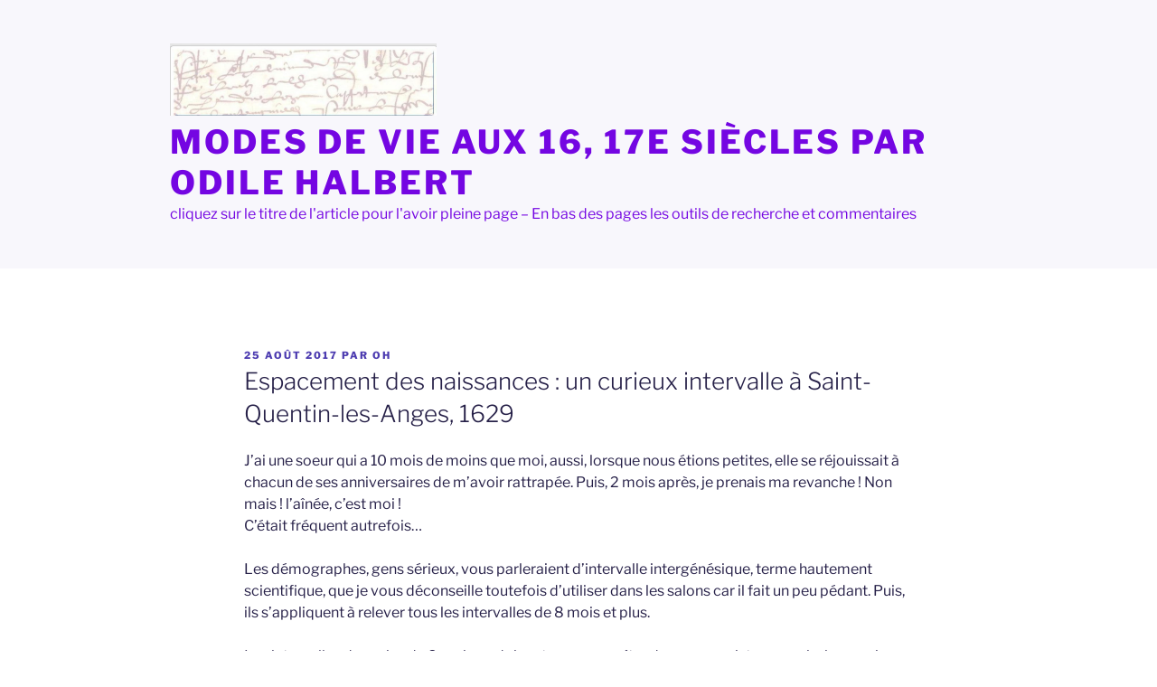

--- FILE ---
content_type: text/html; charset=UTF-8
request_url: http://www.odile-halbert.com/wordpress/?p=4891
body_size: 35168
content:
<!DOCTYPE html>
<html lang="fr-FR" class="no-js no-svg">
<head>
<meta charset="UTF-8">
<meta name="viewport" content="width=device-width, initial-scale=1.0">
<link rel="profile" href="https://gmpg.org/xfn/11">

<script>
(function(html){html.className = html.className.replace(/\bno-js\b/,'js')})(document.documentElement);
//# sourceURL=twentyseventeen_javascript_detection
</script>
<title>Espacement des naissances : un curieux intervalle à Saint-Quentin-les-Anges, 1629 &#8211; MODES de VIE aux 16, 17e siècles par Odile HALBERT</title>
<meta name='robots' content='max-image-preview:large' />
<link rel="alternate" type="application/rss+xml" title="MODES de VIE aux 16, 17e siècles par Odile HALBERT &raquo; Flux" href="https://www.odile-halbert.com/wordpress/?feed=rss2" />
<link rel="alternate" type="application/rss+xml" title="MODES de VIE aux 16, 17e siècles par Odile HALBERT &raquo; Flux des commentaires" href="https://www.odile-halbert.com/wordpress/?feed=comments-rss2" />
<link rel="alternate" type="application/rss+xml" title="MODES de VIE aux 16, 17e siècles par Odile HALBERT &raquo; Espacement des naissances : un curieux intervalle à Saint-Quentin-les-Anges, 1629 Flux des commentaires" href="https://www.odile-halbert.com/wordpress/?feed=rss2&#038;p=4891" />
<link rel="alternate" title="oEmbed (JSON)" type="application/json+oembed" href="https://www.odile-halbert.com/wordpress/index.php?rest_route=%2Foembed%2F1.0%2Fembed&#038;url=https%3A%2F%2Fwww.odile-halbert.com%2Fwordpress%2F%3Fp%3D4891" />
<link rel="alternate" title="oEmbed (XML)" type="text/xml+oembed" href="https://www.odile-halbert.com/wordpress/index.php?rest_route=%2Foembed%2F1.0%2Fembed&#038;url=https%3A%2F%2Fwww.odile-halbert.com%2Fwordpress%2F%3Fp%3D4891&#038;format=xml" />
<style id='wp-img-auto-sizes-contain-inline-css'>
img:is([sizes=auto i],[sizes^="auto," i]){contain-intrinsic-size:3000px 1500px}
/*# sourceURL=wp-img-auto-sizes-contain-inline-css */
</style>
<style id='wp-emoji-styles-inline-css'>

	img.wp-smiley, img.emoji {
		display: inline !important;
		border: none !important;
		box-shadow: none !important;
		height: 1em !important;
		width: 1em !important;
		margin: 0 0.07em !important;
		vertical-align: -0.1em !important;
		background: none !important;
		padding: 0 !important;
	}
/*# sourceURL=wp-emoji-styles-inline-css */
</style>
<style id='wp-block-library-inline-css'>
:root{--wp-block-synced-color:#7a00df;--wp-block-synced-color--rgb:122,0,223;--wp-bound-block-color:var(--wp-block-synced-color);--wp-editor-canvas-background:#ddd;--wp-admin-theme-color:#007cba;--wp-admin-theme-color--rgb:0,124,186;--wp-admin-theme-color-darker-10:#006ba1;--wp-admin-theme-color-darker-10--rgb:0,107,160.5;--wp-admin-theme-color-darker-20:#005a87;--wp-admin-theme-color-darker-20--rgb:0,90,135;--wp-admin-border-width-focus:2px}@media (min-resolution:192dpi){:root{--wp-admin-border-width-focus:1.5px}}.wp-element-button{cursor:pointer}:root .has-very-light-gray-background-color{background-color:#eee}:root .has-very-dark-gray-background-color{background-color:#313131}:root .has-very-light-gray-color{color:#eee}:root .has-very-dark-gray-color{color:#313131}:root .has-vivid-green-cyan-to-vivid-cyan-blue-gradient-background{background:linear-gradient(135deg,#00d084,#0693e3)}:root .has-purple-crush-gradient-background{background:linear-gradient(135deg,#34e2e4,#4721fb 50%,#ab1dfe)}:root .has-hazy-dawn-gradient-background{background:linear-gradient(135deg,#faaca8,#dad0ec)}:root .has-subdued-olive-gradient-background{background:linear-gradient(135deg,#fafae1,#67a671)}:root .has-atomic-cream-gradient-background{background:linear-gradient(135deg,#fdd79a,#004a59)}:root .has-nightshade-gradient-background{background:linear-gradient(135deg,#330968,#31cdcf)}:root .has-midnight-gradient-background{background:linear-gradient(135deg,#020381,#2874fc)}:root{--wp--preset--font-size--normal:16px;--wp--preset--font-size--huge:42px}.has-regular-font-size{font-size:1em}.has-larger-font-size{font-size:2.625em}.has-normal-font-size{font-size:var(--wp--preset--font-size--normal)}.has-huge-font-size{font-size:var(--wp--preset--font-size--huge)}.has-text-align-center{text-align:center}.has-text-align-left{text-align:left}.has-text-align-right{text-align:right}.has-fit-text{white-space:nowrap!important}#end-resizable-editor-section{display:none}.aligncenter{clear:both}.items-justified-left{justify-content:flex-start}.items-justified-center{justify-content:center}.items-justified-right{justify-content:flex-end}.items-justified-space-between{justify-content:space-between}.screen-reader-text{border:0;clip-path:inset(50%);height:1px;margin:-1px;overflow:hidden;padding:0;position:absolute;width:1px;word-wrap:normal!important}.screen-reader-text:focus{background-color:#ddd;clip-path:none;color:#444;display:block;font-size:1em;height:auto;left:5px;line-height:normal;padding:15px 23px 14px;text-decoration:none;top:5px;width:auto;z-index:100000}html :where(.has-border-color){border-style:solid}html :where([style*=border-top-color]){border-top-style:solid}html :where([style*=border-right-color]){border-right-style:solid}html :where([style*=border-bottom-color]){border-bottom-style:solid}html :where([style*=border-left-color]){border-left-style:solid}html :where([style*=border-width]){border-style:solid}html :where([style*=border-top-width]){border-top-style:solid}html :where([style*=border-right-width]){border-right-style:solid}html :where([style*=border-bottom-width]){border-bottom-style:solid}html :where([style*=border-left-width]){border-left-style:solid}html :where(img[class*=wp-image-]){height:auto;max-width:100%}:where(figure){margin:0 0 1em}html :where(.is-position-sticky){--wp-admin--admin-bar--position-offset:var(--wp-admin--admin-bar--height,0px)}@media screen and (max-width:600px){html :where(.is-position-sticky){--wp-admin--admin-bar--position-offset:0px}}

/*# sourceURL=wp-block-library-inline-css */
</style><style id='global-styles-inline-css'>
:root{--wp--preset--aspect-ratio--square: 1;--wp--preset--aspect-ratio--4-3: 4/3;--wp--preset--aspect-ratio--3-4: 3/4;--wp--preset--aspect-ratio--3-2: 3/2;--wp--preset--aspect-ratio--2-3: 2/3;--wp--preset--aspect-ratio--16-9: 16/9;--wp--preset--aspect-ratio--9-16: 9/16;--wp--preset--color--black: #000000;--wp--preset--color--cyan-bluish-gray: #abb8c3;--wp--preset--color--white: #ffffff;--wp--preset--color--pale-pink: #f78da7;--wp--preset--color--vivid-red: #cf2e2e;--wp--preset--color--luminous-vivid-orange: #ff6900;--wp--preset--color--luminous-vivid-amber: #fcb900;--wp--preset--color--light-green-cyan: #7bdcb5;--wp--preset--color--vivid-green-cyan: #00d084;--wp--preset--color--pale-cyan-blue: #8ed1fc;--wp--preset--color--vivid-cyan-blue: #0693e3;--wp--preset--color--vivid-purple: #9b51e0;--wp--preset--gradient--vivid-cyan-blue-to-vivid-purple: linear-gradient(135deg,rgb(6,147,227) 0%,rgb(155,81,224) 100%);--wp--preset--gradient--light-green-cyan-to-vivid-green-cyan: linear-gradient(135deg,rgb(122,220,180) 0%,rgb(0,208,130) 100%);--wp--preset--gradient--luminous-vivid-amber-to-luminous-vivid-orange: linear-gradient(135deg,rgb(252,185,0) 0%,rgb(255,105,0) 100%);--wp--preset--gradient--luminous-vivid-orange-to-vivid-red: linear-gradient(135deg,rgb(255,105,0) 0%,rgb(207,46,46) 100%);--wp--preset--gradient--very-light-gray-to-cyan-bluish-gray: linear-gradient(135deg,rgb(238,238,238) 0%,rgb(169,184,195) 100%);--wp--preset--gradient--cool-to-warm-spectrum: linear-gradient(135deg,rgb(74,234,220) 0%,rgb(151,120,209) 20%,rgb(207,42,186) 40%,rgb(238,44,130) 60%,rgb(251,105,98) 80%,rgb(254,248,76) 100%);--wp--preset--gradient--blush-light-purple: linear-gradient(135deg,rgb(255,206,236) 0%,rgb(152,150,240) 100%);--wp--preset--gradient--blush-bordeaux: linear-gradient(135deg,rgb(254,205,165) 0%,rgb(254,45,45) 50%,rgb(107,0,62) 100%);--wp--preset--gradient--luminous-dusk: linear-gradient(135deg,rgb(255,203,112) 0%,rgb(199,81,192) 50%,rgb(65,88,208) 100%);--wp--preset--gradient--pale-ocean: linear-gradient(135deg,rgb(255,245,203) 0%,rgb(182,227,212) 50%,rgb(51,167,181) 100%);--wp--preset--gradient--electric-grass: linear-gradient(135deg,rgb(202,248,128) 0%,rgb(113,206,126) 100%);--wp--preset--gradient--midnight: linear-gradient(135deg,rgb(2,3,129) 0%,rgb(40,116,252) 100%);--wp--preset--font-size--small: 13px;--wp--preset--font-size--medium: 20px;--wp--preset--font-size--large: 36px;--wp--preset--font-size--x-large: 42px;--wp--preset--spacing--20: 0.44rem;--wp--preset--spacing--30: 0.67rem;--wp--preset--spacing--40: 1rem;--wp--preset--spacing--50: 1.5rem;--wp--preset--spacing--60: 2.25rem;--wp--preset--spacing--70: 3.38rem;--wp--preset--spacing--80: 5.06rem;--wp--preset--shadow--natural: 6px 6px 9px rgba(0, 0, 0, 0.2);--wp--preset--shadow--deep: 12px 12px 50px rgba(0, 0, 0, 0.4);--wp--preset--shadow--sharp: 6px 6px 0px rgba(0, 0, 0, 0.2);--wp--preset--shadow--outlined: 6px 6px 0px -3px rgb(255, 255, 255), 6px 6px rgb(0, 0, 0);--wp--preset--shadow--crisp: 6px 6px 0px rgb(0, 0, 0);}:where(.is-layout-flex){gap: 0.5em;}:where(.is-layout-grid){gap: 0.5em;}body .is-layout-flex{display: flex;}.is-layout-flex{flex-wrap: wrap;align-items: center;}.is-layout-flex > :is(*, div){margin: 0;}body .is-layout-grid{display: grid;}.is-layout-grid > :is(*, div){margin: 0;}:where(.wp-block-columns.is-layout-flex){gap: 2em;}:where(.wp-block-columns.is-layout-grid){gap: 2em;}:where(.wp-block-post-template.is-layout-flex){gap: 1.25em;}:where(.wp-block-post-template.is-layout-grid){gap: 1.25em;}.has-black-color{color: var(--wp--preset--color--black) !important;}.has-cyan-bluish-gray-color{color: var(--wp--preset--color--cyan-bluish-gray) !important;}.has-white-color{color: var(--wp--preset--color--white) !important;}.has-pale-pink-color{color: var(--wp--preset--color--pale-pink) !important;}.has-vivid-red-color{color: var(--wp--preset--color--vivid-red) !important;}.has-luminous-vivid-orange-color{color: var(--wp--preset--color--luminous-vivid-orange) !important;}.has-luminous-vivid-amber-color{color: var(--wp--preset--color--luminous-vivid-amber) !important;}.has-light-green-cyan-color{color: var(--wp--preset--color--light-green-cyan) !important;}.has-vivid-green-cyan-color{color: var(--wp--preset--color--vivid-green-cyan) !important;}.has-pale-cyan-blue-color{color: var(--wp--preset--color--pale-cyan-blue) !important;}.has-vivid-cyan-blue-color{color: var(--wp--preset--color--vivid-cyan-blue) !important;}.has-vivid-purple-color{color: var(--wp--preset--color--vivid-purple) !important;}.has-black-background-color{background-color: var(--wp--preset--color--black) !important;}.has-cyan-bluish-gray-background-color{background-color: var(--wp--preset--color--cyan-bluish-gray) !important;}.has-white-background-color{background-color: var(--wp--preset--color--white) !important;}.has-pale-pink-background-color{background-color: var(--wp--preset--color--pale-pink) !important;}.has-vivid-red-background-color{background-color: var(--wp--preset--color--vivid-red) !important;}.has-luminous-vivid-orange-background-color{background-color: var(--wp--preset--color--luminous-vivid-orange) !important;}.has-luminous-vivid-amber-background-color{background-color: var(--wp--preset--color--luminous-vivid-amber) !important;}.has-light-green-cyan-background-color{background-color: var(--wp--preset--color--light-green-cyan) !important;}.has-vivid-green-cyan-background-color{background-color: var(--wp--preset--color--vivid-green-cyan) !important;}.has-pale-cyan-blue-background-color{background-color: var(--wp--preset--color--pale-cyan-blue) !important;}.has-vivid-cyan-blue-background-color{background-color: var(--wp--preset--color--vivid-cyan-blue) !important;}.has-vivid-purple-background-color{background-color: var(--wp--preset--color--vivid-purple) !important;}.has-black-border-color{border-color: var(--wp--preset--color--black) !important;}.has-cyan-bluish-gray-border-color{border-color: var(--wp--preset--color--cyan-bluish-gray) !important;}.has-white-border-color{border-color: var(--wp--preset--color--white) !important;}.has-pale-pink-border-color{border-color: var(--wp--preset--color--pale-pink) !important;}.has-vivid-red-border-color{border-color: var(--wp--preset--color--vivid-red) !important;}.has-luminous-vivid-orange-border-color{border-color: var(--wp--preset--color--luminous-vivid-orange) !important;}.has-luminous-vivid-amber-border-color{border-color: var(--wp--preset--color--luminous-vivid-amber) !important;}.has-light-green-cyan-border-color{border-color: var(--wp--preset--color--light-green-cyan) !important;}.has-vivid-green-cyan-border-color{border-color: var(--wp--preset--color--vivid-green-cyan) !important;}.has-pale-cyan-blue-border-color{border-color: var(--wp--preset--color--pale-cyan-blue) !important;}.has-vivid-cyan-blue-border-color{border-color: var(--wp--preset--color--vivid-cyan-blue) !important;}.has-vivid-purple-border-color{border-color: var(--wp--preset--color--vivid-purple) !important;}.has-vivid-cyan-blue-to-vivid-purple-gradient-background{background: var(--wp--preset--gradient--vivid-cyan-blue-to-vivid-purple) !important;}.has-light-green-cyan-to-vivid-green-cyan-gradient-background{background: var(--wp--preset--gradient--light-green-cyan-to-vivid-green-cyan) !important;}.has-luminous-vivid-amber-to-luminous-vivid-orange-gradient-background{background: var(--wp--preset--gradient--luminous-vivid-amber-to-luminous-vivid-orange) !important;}.has-luminous-vivid-orange-to-vivid-red-gradient-background{background: var(--wp--preset--gradient--luminous-vivid-orange-to-vivid-red) !important;}.has-very-light-gray-to-cyan-bluish-gray-gradient-background{background: var(--wp--preset--gradient--very-light-gray-to-cyan-bluish-gray) !important;}.has-cool-to-warm-spectrum-gradient-background{background: var(--wp--preset--gradient--cool-to-warm-spectrum) !important;}.has-blush-light-purple-gradient-background{background: var(--wp--preset--gradient--blush-light-purple) !important;}.has-blush-bordeaux-gradient-background{background: var(--wp--preset--gradient--blush-bordeaux) !important;}.has-luminous-dusk-gradient-background{background: var(--wp--preset--gradient--luminous-dusk) !important;}.has-pale-ocean-gradient-background{background: var(--wp--preset--gradient--pale-ocean) !important;}.has-electric-grass-gradient-background{background: var(--wp--preset--gradient--electric-grass) !important;}.has-midnight-gradient-background{background: var(--wp--preset--gradient--midnight) !important;}.has-small-font-size{font-size: var(--wp--preset--font-size--small) !important;}.has-medium-font-size{font-size: var(--wp--preset--font-size--medium) !important;}.has-large-font-size{font-size: var(--wp--preset--font-size--large) !important;}.has-x-large-font-size{font-size: var(--wp--preset--font-size--x-large) !important;}
/*# sourceURL=global-styles-inline-css */
</style>

<style id='classic-theme-styles-inline-css'>
/*! This file is auto-generated */
.wp-block-button__link{color:#fff;background-color:#32373c;border-radius:9999px;box-shadow:none;text-decoration:none;padding:calc(.667em + 2px) calc(1.333em + 2px);font-size:1.125em}.wp-block-file__button{background:#32373c;color:#fff;text-decoration:none}
/*# sourceURL=/wp-includes/css/classic-themes.min.css */
</style>
<link rel='stylesheet' id='ez-toc-css' href='http://www.odile-halbert.com/wordpress/wp-content/plugins/easy-table-of-contents/assets/css/screen.min.css?ver=2.0.80' media='all' />
<style id='ez-toc-inline-css'>
div#ez-toc-container .ez-toc-title {font-size: 120%;}div#ez-toc-container .ez-toc-title {font-weight: 500;}div#ez-toc-container ul li , div#ez-toc-container ul li a {font-size: 95%;}div#ez-toc-container ul li , div#ez-toc-container ul li a {font-weight: 500;}div#ez-toc-container nav ul ul li {font-size: 90%;}.ez-toc-box-title {font-weight: bold; margin-bottom: 10px; text-align: center; text-transform: uppercase; letter-spacing: 1px; color: #666; padding-bottom: 5px;position:absolute;top:-4%;left:5%;background-color: inherit;transition: top 0.3s ease;}.ez-toc-box-title.toc-closed {top:-25%;}
.ez-toc-container-direction {direction: ltr;}.ez-toc-counter ul{counter-reset: item ;}.ez-toc-counter nav ul li a::before {content: counters(item, '.', decimal) '. ';display: inline-block;counter-increment: item;flex-grow: 0;flex-shrink: 0;margin-right: .2em; float: left; }.ez-toc-widget-direction {direction: ltr;}.ez-toc-widget-container ul{counter-reset: item ;}.ez-toc-widget-container nav ul li a::before {content: counters(item, '.', decimal) '. ';display: inline-block;counter-increment: item;flex-grow: 0;flex-shrink: 0;margin-right: .2em; float: left; }
/*# sourceURL=ez-toc-inline-css */
</style>
<link rel='stylesheet' id='twentyseventeen-fonts-css' href='http://www.odile-halbert.com/wordpress/wp-content/themes/twentyseventeen/assets/fonts/font-libre-franklin.css?ver=20230328' media='all' />
<link rel='stylesheet' id='twentyseventeen-style-css' href='http://www.odile-halbert.com/wordpress/wp-content/themes/twentyseventeen/style.css?ver=20251202' media='all' />
<link rel='stylesheet' id='twentyseventeen-block-style-css' href='http://www.odile-halbert.com/wordpress/wp-content/themes/twentyseventeen/assets/css/blocks.css?ver=20240729' media='all' />
<script src="http://www.odile-halbert.com/wordpress/wp-includes/js/jquery/jquery.min.js?ver=3.7.1" id="jquery-core-js"></script>
<script src="http://www.odile-halbert.com/wordpress/wp-includes/js/jquery/jquery-migrate.min.js?ver=3.4.1" id="jquery-migrate-js"></script>
<script id="twentyseventeen-global-js-extra">
var twentyseventeenScreenReaderText = {"quote":"\u003Csvg class=\"icon icon-quote-right\" aria-hidden=\"true\" role=\"img\"\u003E \u003Cuse href=\"#icon-quote-right\" xlink:href=\"#icon-quote-right\"\u003E\u003C/use\u003E \u003C/svg\u003E"};
//# sourceURL=twentyseventeen-global-js-extra
</script>
<script src="http://www.odile-halbert.com/wordpress/wp-content/themes/twentyseventeen/assets/js/global.js?ver=20211130" id="twentyseventeen-global-js" defer data-wp-strategy="defer"></script>
<link rel="https://api.w.org/" href="https://www.odile-halbert.com/wordpress/index.php?rest_route=/" /><link rel="alternate" title="JSON" type="application/json" href="https://www.odile-halbert.com/wordpress/index.php?rest_route=/wp/v2/posts/4891" /><link rel="EditURI" type="application/rsd+xml" title="RSD" href="https://www.odile-halbert.com/wordpress/xmlrpc.php?rsd" />
<meta name="generator" content="WordPress 6.9" />
<link rel="canonical" href="https://www.odile-halbert.com/wordpress/?p=4891" />
<link rel='shortlink' href='https://www.odile-halbert.com/wordpress/?p=4891' />
<link rel="pingback" href="http://www.odile-halbert.com/wordpress/xmlrpc.php">
	<style type="text/css" id="custom-theme-colors" >
		
/**
 * Twenty Seventeen: Color Patterns
 *
 * Colors are ordered from dark to light.
 */

.colors-custom a:hover,
.colors-custom a:active,
.colors-custom .entry-content a:focus,
.colors-custom .entry-content a:hover,
.colors-custom .entry-summary a:focus,
.colors-custom .entry-summary a:hover,
.colors-custom .comment-content a:focus,
.colors-custom .comment-content a:hover,
.colors-custom .widget a:focus,
.colors-custom .widget a:hover,
.colors-custom .site-footer .widget-area a:focus,
.colors-custom .site-footer .widget-area a:hover,
.colors-custom .posts-navigation a:focus,
.colors-custom .posts-navigation a:hover,
.colors-custom .comment-metadata a:focus,
.colors-custom .comment-metadata a:hover,
.colors-custom .comment-metadata a.comment-edit-link:focus,
.colors-custom .comment-metadata a.comment-edit-link:hover,
.colors-custom .comment-reply-link:focus,
.colors-custom .comment-reply-link:hover,
.colors-custom .widget_authors a:focus strong,
.colors-custom .widget_authors a:hover strong,
.colors-custom .entry-title a:focus,
.colors-custom .entry-title a:hover,
.colors-custom .entry-meta a:focus,
.colors-custom .entry-meta a:hover,
.colors-custom.blog .entry-meta a.post-edit-link:focus,
.colors-custom.blog .entry-meta a.post-edit-link:hover,
.colors-custom.archive .entry-meta a.post-edit-link:focus,
.colors-custom.archive .entry-meta a.post-edit-link:hover,
.colors-custom.search .entry-meta a.post-edit-link:focus,
.colors-custom.search .entry-meta a.post-edit-link:hover,
.colors-custom .page-links a:focus .page-number,
.colors-custom .page-links a:hover .page-number,
.colors-custom .entry-footer a:focus,
.colors-custom .entry-footer a:hover,
.colors-custom .entry-footer .cat-links a:focus,
.colors-custom .entry-footer .cat-links a:hover,
.colors-custom .entry-footer .tags-links a:focus,
.colors-custom .entry-footer .tags-links a:hover,
.colors-custom .post-navigation a:focus,
.colors-custom .post-navigation a:hover,
.colors-custom .pagination a:not(.prev):not(.next):focus,
.colors-custom .pagination a:not(.prev):not(.next):hover,
.colors-custom .comments-pagination a:not(.prev):not(.next):focus,
.colors-custom .comments-pagination a:not(.prev):not(.next):hover,
.colors-custom .logged-in-as a:focus,
.colors-custom .logged-in-as a:hover,
.colors-custom a:focus .nav-title,
.colors-custom a:hover .nav-title,
.colors-custom .edit-link a:focus,
.colors-custom .edit-link a:hover,
.colors-custom .site-info a:focus,
.colors-custom .site-info a:hover,
.colors-custom .widget .widget-title a:focus,
.colors-custom .widget .widget-title a:hover,
.colors-custom .widget ul li a:focus,
.colors-custom .widget ul li a:hover {
	color: hsl( 249, 50%, 0% ); /* base: #000; */
}

.colors-custom .entry-content a,
.colors-custom .entry-summary a,
.colors-custom .comment-content a,
.colors-custom .widget a,
.colors-custom .site-footer .widget-area a,
.colors-custom .posts-navigation a,
.colors-custom .widget_authors a strong {
	-webkit-box-shadow: inset 0 -1px 0 hsl( 249, 50%, 6% ); /* base: rgba(15, 15, 15, 1); */
	box-shadow: inset 0 -1px 0 hsl( 249, 50%, 6% ); /* base: rgba(15, 15, 15, 1); */
}

.colors-custom button,
.colors-custom input[type="button"],
.colors-custom input[type="submit"],
.colors-custom .entry-footer .edit-link a.post-edit-link {
	background-color: hsl( 249, 50%, 13% ); /* base: #222; */
}

.colors-custom input[type="text"]:focus,
.colors-custom input[type="email"]:focus,
.colors-custom input[type="url"]:focus,
.colors-custom input[type="password"]:focus,
.colors-custom input[type="search"]:focus,
.colors-custom input[type="number"]:focus,
.colors-custom input[type="tel"]:focus,
.colors-custom input[type="range"]:focus,
.colors-custom input[type="date"]:focus,
.colors-custom input[type="month"]:focus,
.colors-custom input[type="week"]:focus,
.colors-custom input[type="time"]:focus,
.colors-custom input[type="datetime"]:focus,
.colors-custom .colors-custom input[type="datetime-local"]:focus,
.colors-custom input[type="color"]:focus,
.colors-custom textarea:focus,
.colors-custom button.secondary,
.colors-custom input[type="reset"],
.colors-custom input[type="button"].secondary,
.colors-custom input[type="reset"].secondary,
.colors-custom input[type="submit"].secondary,
.colors-custom a,
.colors-custom .site-title,
.colors-custom .site-title a,
.colors-custom .navigation-top a,
.colors-custom .dropdown-toggle,
.colors-custom .menu-toggle,
.colors-custom .page .panel-content .entry-title,
.colors-custom .page-title,
.colors-custom.page:not(.twentyseventeen-front-page) .entry-title,
.colors-custom .page-links a .page-number,
.colors-custom .comment-metadata a.comment-edit-link,
.colors-custom .comment-reply-link .icon,
.colors-custom h2.widget-title,
.colors-custom mark,
.colors-custom .post-navigation a:focus .icon,
.colors-custom .post-navigation a:hover .icon,
.colors-custom .site-content .site-content-light,
.colors-custom .twentyseventeen-panel .recent-posts .entry-header .edit-link {
	color: hsl( 249, 50%, 13% ); /* base: #222; */
}

.colors-custom .entry-content a:focus,
.colors-custom .entry-content a:hover,
.colors-custom .entry-summary a:focus,
.colors-custom .entry-summary a:hover,
.colors-custom .comment-content a:focus,
.colors-custom .comment-content a:hover,
.colors-custom .widget a:focus,
.colors-custom .widget a:hover,
.colors-custom .site-footer .widget-area a:focus,
.colors-custom .site-footer .widget-area a:hover,
.colors-custom .posts-navigation a:focus,
.colors-custom .posts-navigation a:hover,
.colors-custom .comment-metadata a:focus,
.colors-custom .comment-metadata a:hover,
.colors-custom .comment-metadata a.comment-edit-link:focus,
.colors-custom .comment-metadata a.comment-edit-link:hover,
.colors-custom .comment-reply-link:focus,
.colors-custom .comment-reply-link:hover,
.colors-custom .widget_authors a:focus strong,
.colors-custom .widget_authors a:hover strong,
.colors-custom .entry-title a:focus,
.colors-custom .entry-title a:hover,
.colors-custom .entry-meta a:focus,
.colors-custom .entry-meta a:hover,
.colors-custom.blog .entry-meta a.post-edit-link:focus,
.colors-custom.blog .entry-meta a.post-edit-link:hover,
.colors-custom.archive .entry-meta a.post-edit-link:focus,
.colors-custom.archive .entry-meta a.post-edit-link:hover,
.colors-custom.search .entry-meta a.post-edit-link:focus,
.colors-custom.search .entry-meta a.post-edit-link:hover,
.colors-custom .page-links a:focus .page-number,
.colors-custom .page-links a:hover .page-number,
.colors-custom .entry-footer .cat-links a:focus,
.colors-custom .entry-footer .cat-links a:hover,
.colors-custom .entry-footer .tags-links a:focus,
.colors-custom .entry-footer .tags-links a:hover,
.colors-custom .post-navigation a:focus,
.colors-custom .post-navigation a:hover,
.colors-custom .pagination a:not(.prev):not(.next):focus,
.colors-custom .pagination a:not(.prev):not(.next):hover,
.colors-custom .comments-pagination a:not(.prev):not(.next):focus,
.colors-custom .comments-pagination a:not(.prev):not(.next):hover,
.colors-custom .logged-in-as a:focus,
.colors-custom .logged-in-as a:hover,
.colors-custom a:focus .nav-title,
.colors-custom a:hover .nav-title,
.colors-custom .edit-link a:focus,
.colors-custom .edit-link a:hover,
.colors-custom .site-info a:focus,
.colors-custom .site-info a:hover,
.colors-custom .widget .widget-title a:focus,
.colors-custom .widget .widget-title a:hover,
.colors-custom .widget ul li a:focus,
.colors-custom .widget ul li a:hover {
	-webkit-box-shadow: inset 0 0 0 hsl( 249, 50%, 13% ), 0 3px 0 hsl( 249, 50%, 13% );
	box-shadow: inset 0 0 0 hsl( 249, 50% , 13% ), 0 3px 0 hsl( 249, 50%, 13% );
}

body.colors-custom,
.colors-custom button,
.colors-custom input,
.colors-custom select,
.colors-custom textarea,
.colors-custom h3,
.colors-custom h4,
.colors-custom h6,
.colors-custom label,
.colors-custom .entry-title a,
.colors-custom.twentyseventeen-front-page .panel-content .recent-posts article,
.colors-custom .entry-footer .cat-links a,
.colors-custom .entry-footer .tags-links a,
.colors-custom .format-quote blockquote,
.colors-custom .nav-title,
.colors-custom .comment-body,
.colors-custom .site-content .wp-playlist-light .wp-playlist-current-item .wp-playlist-item-album {
	color: hsl( 249, 40%, 20% ); /* base: #333; */
}

.colors-custom .social-navigation a:hover,
.colors-custom .social-navigation a:focus {
	background: hsl( 249, 40%, 20% ); /* base: #333; */
}

.colors-custom input[type="text"]:focus,
.colors-custom input[type="email"]:focus,
.colors-custom input[type="url"]:focus,
.colors-custom input[type="password"]:focus,
.colors-custom input[type="search"]:focus,
.colors-custom input[type="number"]:focus,
.colors-custom input[type="tel"]:focus,
.colors-custom input[type="range"]:focus,
.colors-custom input[type="date"]:focus,
.colors-custom input[type="month"]:focus,
.colors-custom input[type="week"]:focus,
.colors-custom input[type="time"]:focus,
.colors-custom input[type="datetime"]:focus,
.colors-custom input[type="datetime-local"]:focus,
.colors-custom input[type="color"]:focus,
.colors-custom textarea:focus,
.bypostauthor > .comment-body > .comment-meta > .comment-author .avatar {
	border-color: hsl( 249, 40%, 20% ); /* base: #333; */
}

.colors-custom h2,
.colors-custom blockquote,
.colors-custom input[type="text"],
.colors-custom input[type="email"],
.colors-custom input[type="url"],
.colors-custom input[type="password"],
.colors-custom input[type="search"],
.colors-custom input[type="number"],
.colors-custom input[type="tel"],
.colors-custom input[type="range"],
.colors-custom input[type="date"],
.colors-custom input[type="month"],
.colors-custom input[type="week"],
.colors-custom input[type="time"],
.colors-custom input[type="datetime"],
.colors-custom input[type="datetime-local"],
.colors-custom input[type="color"],
.colors-custom textarea,
.colors-custom .site-description,
.colors-custom .entry-content blockquote.alignleft,
.colors-custom .entry-content blockquote.alignright,
.colors-custom .colors-custom .taxonomy-description,
.colors-custom .site-info a,
.colors-custom .wp-caption,
.colors-custom .gallery-caption {
	color: hsl( 249, 50%, 40% ); /* base: #666; */
}

.colors-custom abbr,
.colors-custom acronym {
	border-bottom-color: hsl( 249, 50%, 40% ); /* base: #666; */
}

.colors-custom h5,
.colors-custom .entry-meta,
.colors-custom .entry-meta a,
.colors-custom.blog .entry-meta a.post-edit-link,
.colors-custom.archive .entry-meta a.post-edit-link,
.colors-custom.search .entry-meta a.post-edit-link,
.colors-custom .nav-subtitle,
.colors-custom .comment-metadata,
.colors-custom .comment-metadata a,
.colors-custom .no-comments,
.colors-custom .comment-awaiting-moderation,
.colors-custom .page-numbers.current,
.colors-custom .page-links .page-number,
.colors-custom .navigation-top .current-menu-item > a,
.colors-custom .navigation-top .current_page_item > a,
.colors-custom .main-navigation a:hover,
.colors-custom .site-content .wp-playlist-light .wp-playlist-current-item .wp-playlist-item-artist {
	color: hsl( 249, 50%, 46% ); /* base: #767676; */
}

.colors-custom :not( .mejs-button ) > button:hover,
.colors-custom :not( .mejs-button ) > button:focus,
.colors-custom input[type="button"]:hover,
.colors-custom input[type="button"]:focus,
.colors-custom input[type="submit"]:hover,
.colors-custom input[type="submit"]:focus,
.colors-custom .entry-footer .edit-link a.post-edit-link:hover,
.colors-custom .entry-footer .edit-link a.post-edit-link:focus,
.colors-custom .social-navigation a,
.colors-custom .prev.page-numbers:focus,
.colors-custom .prev.page-numbers:hover,
.colors-custom .next.page-numbers:focus,
.colors-custom .next.page-numbers:hover,
.colors-custom .site-content .wp-playlist-light .wp-playlist-item:hover,
.colors-custom .site-content .wp-playlist-light .wp-playlist-item:focus {
	background: hsl( 249, 50%, 46% ); /* base: #767676; */
}

.colors-custom button.secondary:hover,
.colors-custom button.secondary:focus,
.colors-custom input[type="reset"]:hover,
.colors-custom input[type="reset"]:focus,
.colors-custom input[type="button"].secondary:hover,
.colors-custom input[type="button"].secondary:focus,
.colors-custom input[type="reset"].secondary:hover,
.colors-custom input[type="reset"].secondary:focus,
.colors-custom input[type="submit"].secondary:hover,
.colors-custom input[type="submit"].secondary:focus,
.colors-custom hr {
	background: hsl( 249, 50%, 73% ); /* base: #bbb; */
}

.colors-custom input[type="text"],
.colors-custom input[type="email"],
.colors-custom input[type="url"],
.colors-custom input[type="password"],
.colors-custom input[type="search"],
.colors-custom input[type="number"],
.colors-custom input[type="tel"],
.colors-custom input[type="range"],
.colors-custom input[type="date"],
.colors-custom input[type="month"],
.colors-custom input[type="week"],
.colors-custom input[type="time"],
.colors-custom input[type="datetime"],
.colors-custom input[type="datetime-local"],
.colors-custom input[type="color"],
.colors-custom textarea,
.colors-custom select,
.colors-custom fieldset,
.colors-custom .widget .tagcloud a:hover,
.colors-custom .widget .tagcloud a:focus,
.colors-custom .widget.widget_tag_cloud a:hover,
.colors-custom .widget.widget_tag_cloud a:focus,
.colors-custom .wp_widget_tag_cloud a:hover,
.colors-custom .wp_widget_tag_cloud a:focus {
	border-color: hsl( 249, 50%, 73% ); /* base: #bbb; */
}

.colors-custom thead th {
	border-bottom-color: hsl( 249, 50%, 73% ); /* base: #bbb; */
}

.colors-custom .entry-footer .cat-links .icon,
.colors-custom .entry-footer .tags-links .icon {
	color: hsl( 249, 50%, 73% ); /* base: #bbb; */
}

.colors-custom button.secondary,
.colors-custom input[type="reset"],
.colors-custom input[type="button"].secondary,
.colors-custom input[type="reset"].secondary,
.colors-custom input[type="submit"].secondary,
.colors-custom .prev.page-numbers,
.colors-custom .next.page-numbers {
	background-color: hsl( 249, 50%, 87% ); /* base: #ddd; */
}

.colors-custom .widget .tagcloud a,
.colors-custom .widget.widget_tag_cloud a,
.colors-custom .wp_widget_tag_cloud a {
	border-color: hsl( 249, 50%, 87% ); /* base: #ddd; */
}

.colors-custom.twentyseventeen-front-page article:not(.has-post-thumbnail):not(:first-child),
.colors-custom .widget ul li {
	border-top-color: hsl( 249, 50%, 87% ); /* base: #ddd; */
}

.colors-custom .widget ul li {
	border-bottom-color: hsl( 249, 50%, 87% ); /* base: #ddd; */
}

.colors-custom pre,
.colors-custom mark,
.colors-custom ins {
	background: hsl( 249, 50%, 93% ); /* base: #eee; */
}

.colors-custom .navigation-top,
.colors-custom .main-navigation > div > ul,
.colors-custom .pagination,
.colors-custom .comments-pagination,
.colors-custom .entry-footer,
.colors-custom .site-footer {
	border-top-color: hsl( 249, 50%, 93% ); /* base: #eee; */
}

.colors-custom .navigation-top,
.colors-custom .main-navigation li,
.colors-custom .entry-footer,
.colors-custom .single-featured-image-header,
.colors-custom .site-content .wp-playlist-light .wp-playlist-item,
.colors-custom tr {
	border-bottom-color: hsl( 249, 50%, 93% ); /* base: #eee; */
}

.colors-custom .site-content .wp-playlist-light {
	border-color: hsl( 249, 50%, 93% ); /* base: #eee; */
}

.colors-custom .site-header,
.colors-custom .single-featured-image-header {
	background-color: hsl( 249, 50%, 98% ); /* base: #fafafa; */
}

.colors-custom button,
.colors-custom input[type="button"],
.colors-custom input[type="submit"],
.colors-custom .entry-footer .edit-link a.post-edit-link,
.colors-custom .social-navigation a,
.colors-custom .site-content .wp-playlist-light a.wp-playlist-caption:hover,
.colors-custom .site-content .wp-playlist-light .wp-playlist-item:hover a,
.colors-custom .site-content .wp-playlist-light .wp-playlist-item:focus a,
.colors-custom .site-content .wp-playlist-light .wp-playlist-item:hover,
.colors-custom .site-content .wp-playlist-light .wp-playlist-item:focus,
.colors-custom .prev.page-numbers:focus,
.colors-custom .prev.page-numbers:hover,
.colors-custom .next.page-numbers:focus,
.colors-custom .next.page-numbers:hover,
.colors-custom.has-header-image .site-title,
.colors-custom.has-header-video .site-title,
.colors-custom.has-header-image .site-title a,
.colors-custom.has-header-video .site-title a,
.colors-custom.has-header-image .site-description,
.colors-custom.has-header-video .site-description {
	color: hsl( 249, 50%, 100% ); /* base: #fff; */
}

body.colors-custom,
.colors-custom .navigation-top,
.colors-custom .main-navigation ul {
	background: hsl( 249, 50%, 100% ); /* base: #fff; */
}

.colors-custom .widget ul li a,
.colors-custom .site-footer .widget-area ul li a {
	-webkit-box-shadow: inset 0 -1px 0 hsl( 249, 50%, 100% ); /* base: rgba(255, 255, 255, 1); */
	box-shadow: inset 0 -1px 0 hsl( 249, 50%, 100% );  /* base: rgba(255, 255, 255, 1); */
}

.colors-custom .menu-toggle,
.colors-custom .menu-toggle:hover,
.colors-custom .menu-toggle:focus,
.colors-custom .menu .dropdown-toggle,
.colors-custom .menu-scroll-down,
.colors-custom .menu-scroll-down:hover,
.colors-custom .menu-scroll-down:focus {
	background-color: transparent;
}

.colors-custom .widget .tagcloud a,
.colors-custom .widget .tagcloud a:focus,
.colors-custom .widget .tagcloud a:hover,
.colors-custom .widget.widget_tag_cloud a,
.colors-custom .widget.widget_tag_cloud a:focus,
.colors-custom .widget.widget_tag_cloud a:hover,
.colors-custom .wp_widget_tag_cloud a,
.colors-custom .wp_widget_tag_cloud a:focus,
.colors-custom .wp_widget_tag_cloud a:hover,
.colors-custom .entry-footer .edit-link a.post-edit-link:focus,
.colors-custom .entry-footer .edit-link a.post-edit-link:hover {
	-webkit-box-shadow: none !important;
	box-shadow: none !important;
}

/* Reset non-customizable hover styling for links */
.colors-custom .entry-content a:hover,
.colors-custom .entry-content a:focus,
.colors-custom .entry-summary a:hover,
.colors-custom .entry-summary a:focus,
.colors-custom .comment-content a:focus,
.colors-custom .comment-content a:hover,
.colors-custom .widget a:hover,
.colors-custom .widget a:focus,
.colors-custom .site-footer .widget-area a:hover,
.colors-custom .site-footer .widget-area a:focus,
.colors-custom .posts-navigation a:hover,
.colors-custom .posts-navigation a:focus,
.colors-custom .widget_authors a:hover strong,
.colors-custom .widget_authors a:focus strong {
	-webkit-box-shadow: inset 0 0 0 rgba(0, 0, 0, 0), 0 3px 0 rgba(0, 0, 0, 1);
	box-shadow: inset 0 0 0 rgba(0, 0, 0, 0), 0 3px 0 rgba(0, 0, 0, 1);
}

.colors-custom .gallery-item a,
.colors-custom .gallery-item a:hover,
.colors-custom .gallery-item a:focus {
	-webkit-box-shadow: none;
	box-shadow: none;
}

@media screen and (min-width: 48em) {

	.colors-custom .nav-links .nav-previous .nav-title .icon,
	.colors-custom .nav-links .nav-next .nav-title .icon {
		color: hsl( 249, 50%, 20% ); /* base: #222; */
	}

	.colors-custom .main-navigation li li:hover,
	.colors-custom .main-navigation li li.focus {
		background: hsl( 249, 50%, 46% ); /* base: #767676; */
	}

	.colors-custom .navigation-top .menu-scroll-down {
		color: hsl( 249, 50%, 46% ); /* base: #767676; */;
	}

	.colors-custom abbr[title] {
		border-bottom-color: hsl( 249, 50%, 46% ); /* base: #767676; */;
	}

	.colors-custom .main-navigation ul ul {
		border-color: hsl( 249, 50%, 73% ); /* base: #bbb; */
		background: hsl( 249, 50%, 100% ); /* base: #fff; */
	}

	.colors-custom .main-navigation ul li.menu-item-has-children:before,
	.colors-custom .main-navigation ul li.page_item_has_children:before {
		border-bottom-color: hsl( 249, 50%, 73% ); /* base: #bbb; */
	}

	.colors-custom .main-navigation ul li.menu-item-has-children:after,
	.colors-custom .main-navigation ul li.page_item_has_children:after {
		border-bottom-color: hsl( 249, 50%, 100% ); /* base: #fff; */
	}

	.colors-custom .main-navigation li li.focus > a,
	.colors-custom .main-navigation li li:focus > a,
	.colors-custom .main-navigation li li:hover > a,
	.colors-custom .main-navigation li li a:hover,
	.colors-custom .main-navigation li li a:focus,
	.colors-custom .main-navigation li li.current_page_item a:hover,
	.colors-custom .main-navigation li li.current-menu-item a:hover,
	.colors-custom .main-navigation li li.current_page_item a:focus,
	.colors-custom .main-navigation li li.current-menu-item a:focus {
		color: hsl( 249, 50%, 100% ); /* base: #fff; */
	}
}	</style>
	<style>.recentcomments a{display:inline !important;padding:0 !important;margin:0 !important;}</style>		<style id="twentyseventeen-custom-header-styles" type="text/css">
				.site-title a,
		.colors-dark .site-title a,
		.colors-custom .site-title a,
		body.has-header-image .site-title a,
		body.has-header-video .site-title a,
		body.has-header-image.colors-dark .site-title a,
		body.has-header-video.colors-dark .site-title a,
		body.has-header-image.colors-custom .site-title a,
		body.has-header-video.colors-custom .site-title a,
		.site-description,
		.colors-dark .site-description,
		.colors-custom .site-description,
		body.has-header-image .site-description,
		body.has-header-video .site-description,
		body.has-header-image.colors-dark .site-description,
		body.has-header-video.colors-dark .site-description,
		body.has-header-image.colors-custom .site-description,
		body.has-header-video.colors-custom .site-description {
			color: #7406e2;
		}
		</style>
		<link rel="icon" href="https://www.odile-halbert.com/wordpress/wp-content/uploads/2017/03/cropped-Peccot-32x32.jpg" sizes="32x32" />
<link rel="icon" href="https://www.odile-halbert.com/wordpress/wp-content/uploads/2017/03/cropped-Peccot-192x192.jpg" sizes="192x192" />
<link rel="apple-touch-icon" href="https://www.odile-halbert.com/wordpress/wp-content/uploads/2017/03/cropped-Peccot-180x180.jpg" />
<meta name="msapplication-TileImage" content="https://www.odile-halbert.com/wordpress/wp-content/uploads/2017/03/cropped-Peccot-270x270.jpg" />
</head>

<body class="wp-singular post-template-default single single-post postid-4891 single-format-standard wp-custom-logo wp-embed-responsive wp-theme-twentyseventeen colors-custom">
<div id="page" class="site">
	<a class="skip-link screen-reader-text" href="#content">
		Aller au contenu principal	</a>

	<header id="masthead" class="site-header">

		<div class="custom-header">

		<div class="custom-header-media">
					</div>

	<div class="site-branding">
	<div class="wrap">

		<a href="https://www.odile-halbert.com/wordpress/" class="custom-logo-link" rel="home"><img width="923" height="250" src="https://www.odile-halbert.com/wordpress/wp-content/uploads/2017/04/cropped-cropped-kubrickheader-e1491758298587.jpg" class="custom-logo" alt="MODES de VIE aux 16, 17e siècles par Odile HALBERT" decoding="async" fetchpriority="high" srcset="https://www.odile-halbert.com/wordpress/wp-content/uploads/2017/04/cropped-cropped-kubrickheader-e1491758298587.jpg 923w, https://www.odile-halbert.com/wordpress/wp-content/uploads/2017/04/cropped-cropped-kubrickheader-e1491758298587-300x81.jpg 300w, https://www.odile-halbert.com/wordpress/wp-content/uploads/2017/04/cropped-cropped-kubrickheader-e1491758298587-768x208.jpg 768w" sizes="100vw" /></a>
		<div class="site-branding-text">
							<p class="site-title"><a href="https://www.odile-halbert.com/wordpress/" rel="home" >MODES de VIE aux 16, 17e siècles par Odile HALBERT</a></p>
								<p class="site-description">cliquez sur le titre de l&#039;article pour l&#039;avoir pleine page &#8211; En bas des pages les outils de recherche et commentaires</p>
					</div><!-- .site-branding-text -->

		
	</div><!-- .wrap -->
</div><!-- .site-branding -->

</div><!-- .custom-header -->

		
	</header><!-- #masthead -->

	
	<div class="site-content-contain">
		<div id="content" class="site-content">

<div class="wrap">
	<div id="primary" class="content-area">
		<main id="main" class="site-main">

			
<article id="post-4891" class="post-4891 post type-post status-publish format-standard hentry category-mentions-recherches category-sommationsseparations-etc tag-intervalle-des-naissances">
		<header class="entry-header">
		<div class="entry-meta"><span class="posted-on"><span class="screen-reader-text">Publié le</span> <a href="https://www.odile-halbert.com/wordpress/?p=4891" rel="bookmark"><time class="entry-date published" datetime="2017-08-25T05:37:26+02:00">25 août 2017</time><time class="updated" datetime="2017-08-22T15:38:26+02:00">22 août 2017</time></a></span><span class="byline"> par <span class="author vcard"><a class="url fn n" href="https://www.odile-halbert.com/wordpress/?author=1">OH</a></span></span></div><!-- .entry-meta --><h1 class="entry-title">Espacement des naissances : un curieux intervalle à Saint-Quentin-les-Anges, 1629</h1>	</header><!-- .entry-header -->

	
	<div class="entry-content">
		<p>J&rsquo;ai une soeur qui a 10 mois de moins que moi, aussi, lorsque nous étions petites, elle se réjouissait à chacun de ses anniversaires de m&rsquo;avoir rattrapée. Puis, 2 mois après, je prenais ma revanche ! Non mais ! l&rsquo;aînée, c&rsquo;est moi !<br />
C&rsquo;était fréquent autrefois&#8230;</p>
<p>Les démographes, gens sérieux, vous parleraient d&rsquo;intervalle intergénésique, terme hautement scientifique, que je vous déconseille toutefois d&rsquo;utiliser dans les salons car il fait un peu pédant. Puis, ils s&rsquo;appliquent à relever tous les intervalles de 8 mois et plus. </p>
<p>Les intervalles de moins de 8 mois ne doivent pas apparaître dans nos registres paroissiaux, puisque la fausse couche ne donnait pas lieu à un baptême.</p>
<p>Que s&rsquo;est-il passé à Saint-Quentin-les-Anges en 1629 ? Malgré toutes mes recherches sur toutes les naissances VIGNAIS, je ne peux rien expliquer. Après avoir accouché le 6 avril de 2 filles jumelles, elle accouche à nouveau le 27 octobre suivant ! </p>
<p>Pierre VIGNAIS x avant 1622 Anne CADOTS </p>
<ol>
 1-Pierre VIGNAIS VIGNAIS °Saint-Quentin-les-Anges 13 juillet 1622 Filleul de Jacques Cadotz et de Perrine Vignais</p>
<p> 2-Jean VIGNAIS °Saint-Quentin-les-Anges 16 août 1624 Filleul de Pierre Chesneau et de Renée Vignais tous demeurants aux Réhardières  </p>
<p> 3-Pierre VIGNAIS °Saint-Quentin-les-Anges 17 mai 1628 Filleul de René Chesneau et de Perrine Peltier</p>
<p><strong> 4-Anne VIGNAIS °Saint-Quentin-les-Anges 6 avril 1629 Filleule de Nicolas Priou et de Jacquine Priou</p>
<p> 5-Perrine VIGNAIS °Saint-Quentin-les-Anges 6 avril 1629 « d’une mesme ventrée et mesme accouchement que Anne, fut parrain Charles Vignais frère dudit Pierre Vignais, et marraine Perrine Chesneau »</p>
<p> 6-Jeanne VIGNAIS °Saint-Quentin-les-Anges 27 octobre 1629 †idem le même jour que le B. Filleule de Nicolas Priou et de Jehanne Guestron</strong> </p>
<p> 7-Pierre VIGNAIS °Saint-Quentin-les-Anges 20 janvier 1631 Filleul de Pierre Chesneau et de Renée Vignais</p>
<p> 8-Andrée VIGNAIS °Saint-Quentin-les-Anges 17 mars 1634 Filleule André Guillet et de Françoise Cadots</p>
<p> 9-Mathurin VIGNAIS °Saint-Quentin-les-Anges 14 mars 1635 Filleul de Mathurin Cadots et de Perrine Vignais</p>
<p> 10-Pierre VIGNAIS °Saint-Quentin-les-Anges 28 avril 1636 Filleul de Pierre Thibault et de Jeanne Payslasne</p>
<p> 11-François VIGNAIS °Saint-Quentin-les-Anges 16 août 1637 Filleul de François Guestron et de Jeanne Payan</p>
<p> 12-Renée VIGNAIS °Saint-Quentin-les-Anges 12 avril 1639 Filleule de Léonard Pillet et de Renée Madiot</p>
<p> 13-René VIGNAIS °Saint-Quentin-les-Anges 27 mars 1642 Filleul de René Lemesle et de Renée Cadotz</p>
<p> 14-Jeanne VIGNAIS °Saint-Quentin-les-Anges 19 avril 1643 †idem le 10 juin suivant. Filleule de Mathurin Madiot et de Jeanne Michel</p>
<p> 15-Anne VIGNAIS °Saint-Quentin-les-Anges 5 juin 1644 Filleule de Mathieu Cadots et Renée Cadots tous deux de la Ferrière</p>
</ol>
	</div><!-- .entry-content -->

	<footer class="entry-footer"><span class="cat-tags-links"><span class="cat-links"><svg class="icon icon-folder-open" aria-hidden="true" role="img"> <use href="#icon-folder-open" xlink:href="#icon-folder-open"></use> </svg><span class="screen-reader-text">Catégories</span><a href="https://www.odile-halbert.com/wordpress/?cat=1063" rel="category">Mentions dans les registres</a>, <a href="https://www.odile-halbert.com/wordpress/?cat=2868" rel="category">Sommations,séparations etc...</a></span><span class="tags-links"><svg class="icon icon-hashtag" aria-hidden="true" role="img"> <use href="#icon-hashtag" xlink:href="#icon-hashtag"></use> </svg><span class="screen-reader-text">Étiquettes</span><a href="https://www.odile-halbert.com/wordpress/?tag=intervalle-des-naissances" rel="tag">intervalle des naissances</a></span></span></footer> <!-- .entry-footer -->
</article><!-- #post-4891 -->

<div id="comments" class="comments-area">

			<h2 class="comments-title">
			3 réponses sur &ldquo;Espacement des naissances : un curieux intervalle à Saint-Quentin-les-Anges, 1629&rdquo;		</h2>

		<ol class="comment-list">
					<li id="comment-1042565" class="comment even thread-even depth-1">
			<article id="div-comment-1042565" class="comment-body">
				<footer class="comment-meta">
					<div class="comment-author vcard">
												<b class="fn">CHAUVIN Marie-Laure</b> <span class="says">dit :</span>					</div><!-- .comment-author -->

					<div class="comment-metadata">
						<a href="https://www.odile-halbert.com/wordpress/?p=4891#comment-1042565"><time datetime="2017-08-25T14:29:55+02:00">25 août 2017 à 14:29</time></a>					</div><!-- .comment-metadata -->

									</footer><!-- .comment-meta -->

				<div class="comment-content">
					<p>Bonjour Odile,</p>
<p>Je dirais bien que Jeanne est née « grande prématurée » (un peu plus de 6 mois si on imagine qu&rsquo;elle a été conçue juste après la naissance des jumelles) mais qu&rsquo;elle a réussi à survivre assez longtemps pour être baptisée. Il ne s&rsquo;agit alors pas d&rsquo;une fausse-couche.</p>
<p>J&rsquo;ai , dans ma famille, l&rsquo;exemple d&rsquo;une cousine de ma grand-mère qui a accouché au 6ème mois de grossesse et dont le bébé à vécu 3 jours (à l&rsquo;époque il n&rsquo;y avait pas de couveuses)</p>
<p>Bonne journée.<br />
Marie-Laure</p>
				</div><!-- .comment-content -->

				<div class="reply"><a rel="nofollow" class="comment-reply-link" href="https://www.odile-halbert.com/wordpress/?p=4891&#038;replytocom=1042565#respond" data-commentid="1042565" data-postid="4891" data-belowelement="div-comment-1042565" data-respondelement="respond" data-replyto="Répondre à CHAUVIN Marie-Laure" aria-label="Répondre à CHAUVIN Marie-Laure"><svg class="icon icon-mail-reply" aria-hidden="true" role="img"> <use href="#icon-mail-reply" xlink:href="#icon-mail-reply"></use> </svg>Répondre</a></div>			</article><!-- .comment-body -->
		</li><!-- #comment-## -->
		<li id="comment-1042566" class="comment odd alt thread-odd thread-alt depth-1">
			<article id="div-comment-1042566" class="comment-body">
				<footer class="comment-meta">
					<div class="comment-author vcard">
												<b class="fn">CHAUVIN Marie-Laure</b> <span class="says">dit :</span>					</div><!-- .comment-author -->

					<div class="comment-metadata">
						<a href="https://www.odile-halbert.com/wordpress/?p=4891#comment-1042566"><time datetime="2017-08-25T14:37:04+02:00">25 août 2017 à 14:37</time></a>					</div><!-- .comment-metadata -->

									</footer><!-- .comment-meta -->

				<div class="comment-content">
					<p>Je rajoute que ce même couple a eu une autre fille, Perrine, née le 09/06/1621 à l&rsquo;Hotellerie de Flée. Ils ont donc en tout 16 enfants connus.</p>
<p>Bonne journée.<br />
Marie-Laure</p>
				</div><!-- .comment-content -->

				<div class="reply"><a rel="nofollow" class="comment-reply-link" href="https://www.odile-halbert.com/wordpress/?p=4891&#038;replytocom=1042566#respond" data-commentid="1042566" data-postid="4891" data-belowelement="div-comment-1042566" data-respondelement="respond" data-replyto="Répondre à CHAUVIN Marie-Laure" aria-label="Répondre à CHAUVIN Marie-Laure"><svg class="icon icon-mail-reply" aria-hidden="true" role="img"> <use href="#icon-mail-reply" xlink:href="#icon-mail-reply"></use> </svg>Répondre</a></div>			</article><!-- .comment-body -->
		</li><!-- #comment-## -->
		<li id="comment-1042614" class="comment even thread-even depth-1">
			<article id="div-comment-1042614" class="comment-body">
				<footer class="comment-meta">
					<div class="comment-author vcard">
												<b class="fn">elisabethm</b> <span class="says">dit :</span>					</div><!-- .comment-author -->

					<div class="comment-metadata">
						<a href="https://www.odile-halbert.com/wordpress/?p=4891#comment-1042614"><time datetime="2017-08-26T13:10:38+02:00">26 août 2017 à 13:10</time></a>					</div><!-- .comment-metadata -->

									</footer><!-- .comment-meta -->

				<div class="comment-content">
					<p>Bonjour à tous<br />
mon hypothèse  (qui rejoint l&rsquo;avis précédent)   :<br />
Si les jumelles Anne et Perrine  n&rsquo;ont pas vécues longtemps (de faible poids ,la mortalité de ces enfants était fréquente) la mère n&rsquo;a pas pu allaiter, donc le retour de couche a du survenir rapidement .Elle a  donc eu une nouvelle  grossesse dès la première ovulation et effectivement Jeanne , ce bébé suivant ,est née prématurée .</p>
				</div><!-- .comment-content -->

				<div class="reply"><a rel="nofollow" class="comment-reply-link" href="https://www.odile-halbert.com/wordpress/?p=4891&#038;replytocom=1042614#respond" data-commentid="1042614" data-postid="4891" data-belowelement="div-comment-1042614" data-respondelement="respond" data-replyto="Répondre à elisabethm" aria-label="Répondre à elisabethm"><svg class="icon icon-mail-reply" aria-hidden="true" role="img"> <use href="#icon-mail-reply" xlink:href="#icon-mail-reply"></use> </svg>Répondre</a></div>			</article><!-- .comment-body -->
		</li><!-- #comment-## -->
		</ol>

			<div id="respond" class="comment-respond">
		<h3 id="reply-title" class="comment-reply-title">Laisser un commentaire <small><a rel="nofollow" id="cancel-comment-reply-link" href="/wordpress/?p=4891#respond" style="display:none;">Annuler la réponse</a></small></h3><form action="http://www.odile-halbert.com/wordpress/wp-comments-post.php" method="post" id="commentform" class="comment-form"><p class="comment-notes"><span id="email-notes">Votre adresse e-mail ne sera pas publiée.</span> <span class="required-field-message">Les champs obligatoires sont indiqués avec <span class="required">*</span></span></p><p class="comment-form-comment"><label for="comment">Commentaire <span class="required">*</span></label> <textarea id="comment" name="comment" cols="45" rows="8" maxlength="65525" required></textarea></p><p class="comment-form-author"><label for="author">Nom <span class="required">*</span></label> <input id="author" name="author" type="text" value="" size="30" maxlength="245" autocomplete="name" required /></p>
<p class="comment-form-email"><label for="email">E-mail <span class="required">*</span></label> <input id="email" name="email" type="email" value="" size="30" maxlength="100" aria-describedby="email-notes" autocomplete="email" required /></p>
<p class="comment-form-url"><label for="url">Site web</label> <input id="url" name="url" type="url" value="" size="30" maxlength="200" autocomplete="url" /></p>
<p class="form-submit"><input name="submit" type="submit" id="submit" class="submit" value="Laisser un commentaire" /> <input type='hidden' name='comment_post_ID' value='4891' id='comment_post_ID' />
<input type='hidden' name='comment_parent' id='comment_parent' value='0' />
</p><p style="display: none;"><input type="hidden" id="akismet_comment_nonce" name="akismet_comment_nonce" value="3cf4c0be96" /></p><p style="display: none !important;" class="akismet-fields-container" data-prefix="ak_"><label>&#916;<textarea name="ak_hp_textarea" cols="45" rows="8" maxlength="100"></textarea></label><input type="hidden" id="ak_js_1" name="ak_js" value="172"/><script>document.getElementById( "ak_js_1" ).setAttribute( "value", ( new Date() ).getTime() );</script></p></form>	</div><!-- #respond -->
	
</div><!-- #comments -->

	<nav class="navigation post-navigation" aria-label="Publications">
		<h2 class="screen-reader-text">Navigation de l’article</h2>
		<div class="nav-links"><div class="nav-previous"><a href="https://www.odile-halbert.com/wordpress/?p=22394" rel="prev"><span class="screen-reader-text">Article précédent</span><span aria-hidden="true" class="nav-subtitle">Précédent</span> <span class="nav-title"><span class="nav-title-icon-wrapper"><svg class="icon icon-arrow-left" aria-hidden="true" role="img"> <use href="#icon-arrow-left" xlink:href="#icon-arrow-left"></use> </svg></span>Jacques Lemesle, curateur de Jacques Marion, reçoit l&rsquo;amortissement d&rsquo;une obligation, Gené 1698</span></a></div><div class="nav-next"><a href="https://www.odile-halbert.com/wordpress/?p=19257" rel="next"><span class="screen-reader-text">Article suivant</span><span aria-hidden="true" class="nav-subtitle">Suivant</span> <span class="nav-title">Tugal Hiret, riche marchand, assassiné par les hommes de Puycharic !<span class="nav-title-icon-wrapper"><svg class="icon icon-arrow-right" aria-hidden="true" role="img"> <use href="#icon-arrow-right" xlink:href="#icon-arrow-right"></use> </svg></span></span></a></div></div>
	</nav>
		</main><!-- #main -->
	</div><!-- #primary -->
	</div><!-- .wrap -->


		</div><!-- #content -->

		<footer id="colophon" class="site-footer">
			<div class="wrap">
				

	<aside class="widget-area" aria-label="Pied de page">
					<div class="widget-column footer-widget-1">
				<section id="recent-comments-4" class="widget widget_recent_comments"><h2 class="widget-title">Commentaires récents</h2><nav aria-label="Commentaires récents"><ul id="recentcomments"><li class="recentcomments"><span class="comment-author-link"><a href="http://odile-halbert.com" class="url" rel="ugc external nofollow">OH</a></span> dans <a href="https://www.odile-halbert.com/wordpress/?p=42047#comment-1128964">Autrefois le baptême était obligatoire dans les 3 jours, sauf pour les nobles qui pouvaient attendre des mois</a></li><li class="recentcomments"><span class="comment-author-link">Fabrice Wantiez</span> dans <a href="https://www.odile-halbert.com/wordpress/?p=42047#comment-1128961">Autrefois le baptême était obligatoire dans les 3 jours, sauf pour les nobles qui pouvaient attendre des mois</a></li><li class="recentcomments"><span class="comment-author-link"><a href="https:ww.odile-halbert.com" class="url" rel="ugc external nofollow">Marie</a></span> dans <a href="https://www.odile-halbert.com/wordpress/?p=42047#comment-1128427">Autrefois le baptême était obligatoire dans les 3 jours, sauf pour les nobles qui pouvaient attendre des mois</a></li><li class="recentcomments"><span class="comment-author-link"><a href="https:ww.odile-halbert.com" class="url" rel="ugc external nofollow">Marie</a></span> dans <a href="https://www.odile-halbert.com/wordpress/?p=42047#comment-1128426">Autrefois le baptême était obligatoire dans les 3 jours, sauf pour les nobles qui pouvaient attendre des mois</a></li><li class="recentcomments"><span class="comment-author-link"><a href="https:ww.odile-halbert.com" class="url" rel="ugc external nofollow">Marie</a></span> dans <a href="https://www.odile-halbert.com/wordpress/?p=42047#comment-1128397">Autrefois le baptême était obligatoire dans les 3 jours, sauf pour les nobles qui pouvaient attendre des mois</a></li><li class="recentcomments"><span class="comment-author-link"><a href="https:ww.odile-halbert.com" class="url" rel="ugc external nofollow">Marie.</a></span> dans <a href="https://www.odile-halbert.com/wordpress/?p=42047#comment-1128392">Autrefois le baptême était obligatoire dans les 3 jours, sauf pour les nobles qui pouvaient attendre des mois</a></li><li class="recentcomments"><span class="comment-author-link"><a href="https:ww.odile-halbert.com" class="url" rel="ugc external nofollow">Marie.</a></span> dans <a href="https://www.odile-halbert.com/wordpress/?p=42047#comment-1128390">Autrefois le baptême était obligatoire dans les 3 jours, sauf pour les nobles qui pouvaient attendre des mois</a></li><li class="recentcomments"><span class="comment-author-link"><a href="http://odile-halbert.com" class="url" rel="ugc external nofollow">OH</a></span> dans <a href="https://www.odile-halbert.com/wordpress/?p=17191#comment-1128147">L’anniversaire de la naissance d’un individu est une fête récente : autrefois il était donc difficile de connaître son âge et celui de ses proches.</a></li><li class="recentcomments"><span class="comment-author-link">Marie Thérèse Taudin-Gallard</span> dans <a href="https://www.odile-halbert.com/wordpress/?p=17191#comment-1128092">L’anniversaire de la naissance d’un individu est une fête récente : autrefois il était donc difficile de connaître son âge et celui de ses proches.</a></li><li class="recentcomments"><span class="comment-author-link"><a href="http://odile-halbert.com" class="url" rel="ugc external nofollow">OH</a></span> dans <a href="https://www.odile-halbert.com/wordpress/?p=42006#comment-1127990">La disparition d&rsquo;un proche est un drame : les 2 disparitions dans ma famille maternelle</a></li><li class="recentcomments"><span class="comment-author-link">Larraneta Annie</span> dans <a href="https://www.odile-halbert.com/wordpress/?p=42006#comment-1127986">La disparition d&rsquo;un proche est un drame : les 2 disparitions dans ma famille maternelle</a></li><li class="recentcomments"><span class="comment-author-link"><a href="https:ww.odile-halbert.com" class="url" rel="ugc external nofollow">Marie</a></span> dans <a href="https://www.odile-halbert.com/wordpress/?p=42006#comment-1127764">La disparition d&rsquo;un proche est un drame : les 2 disparitions dans ma famille maternelle</a></li><li class="recentcomments"><span class="comment-author-link"><a href="http://odile-halbert.com" class="url" rel="ugc external nofollow">OH</a></span> dans <a href="https://www.odile-halbert.com/wordpress/?p=42006#comment-1127713">La disparition d&rsquo;un proche est un drame : les 2 disparitions dans ma famille maternelle</a></li><li class="recentcomments"><span class="comment-author-link">Taudin-Gallard Marie-Thérèse</span> dans <a href="https://www.odile-halbert.com/wordpress/?p=42006#comment-1127708">La disparition d&rsquo;un proche est un drame : les 2 disparitions dans ma famille maternelle</a></li><li class="recentcomments"><span class="comment-author-link">Morin</span> dans <a href="https://www.odile-halbert.com/wordpress/?p=3879#comment-1127691">Faux-sauniers, attention, la brigade arrive !    jettez vite le sel à l&rsquo;eau !</a></li></ul></nav></section><section id="search-4" class="widget widget_search">

<form role="search" method="get" class="search-form" action="https://www.odile-halbert.com/wordpress/">
	<label for="search-form-1">
		<span class="screen-reader-text">
			Recherche pour :		</span>
	</label>
	<input type="search" id="search-form-1" class="search-field" placeholder="Recherche&hellip;" value="" name="s" />
	<button type="submit" class="search-submit"><svg class="icon icon-search" aria-hidden="true" role="img"> <use href="#icon-search" xlink:href="#icon-search"></use> </svg><span class="screen-reader-text">
		Recherche	</span></button>
</form>
</section><section id="categories-206026892" class="widget widget_categories"><h2 class="widget-title">Catégories</h2><form action="https://www.odile-halbert.com/wordpress" method="get"><label class="screen-reader-text" for="cat">Catégories</label><select  name='cat' id='cat' class='postform'>
	<option value='-1'>Sélectionner une catégorie</option>
	<option class="level-0" value="2789">Agriculture&nbsp;&nbsp;(1 867)</option>
	<option class="level-1" value="2950">&nbsp;&nbsp;&nbsp;Baux&nbsp;&nbsp;(624)</option>
	<option class="level-2" value="2948">&nbsp;&nbsp;&nbsp;&nbsp;&nbsp;&nbsp;Baux à ferme exploitant agricole&nbsp;&nbsp;(70)</option>
	<option class="level-2" value="2949">&nbsp;&nbsp;&nbsp;&nbsp;&nbsp;&nbsp;Baux à ferme judiciaire&nbsp;&nbsp;(19)</option>
	<option class="level-2" value="2947">&nbsp;&nbsp;&nbsp;&nbsp;&nbsp;&nbsp;Baux à ferme non agricoles&nbsp;&nbsp;(83)</option>
	<option class="level-2" value="2705">&nbsp;&nbsp;&nbsp;&nbsp;&nbsp;&nbsp;Baux à ferme terre agricole&nbsp;&nbsp;(347)</option>
	<option class="level-2" value="66">&nbsp;&nbsp;&nbsp;&nbsp;&nbsp;&nbsp;Baux à moitié&nbsp;&nbsp;(99)</option>
	<option class="level-2" value="3862">&nbsp;&nbsp;&nbsp;&nbsp;&nbsp;&nbsp;Prisage bestiaux, meubles&nbsp;&nbsp;(5)</option>
	<option class="level-1" value="2790">&nbsp;&nbsp;&nbsp;Propriété foncière&nbsp;&nbsp;(1 183)</option>
	<option class="level-2" value="2106">&nbsp;&nbsp;&nbsp;&nbsp;&nbsp;&nbsp;Engagement, réméré&nbsp;&nbsp;(332)</option>
	<option class="level-2" value="3351">&nbsp;&nbsp;&nbsp;&nbsp;&nbsp;&nbsp;rente foncière, afféagement&nbsp;&nbsp;(32)</option>
	<option class="level-2" value="2107">&nbsp;&nbsp;&nbsp;&nbsp;&nbsp;&nbsp;retrait lignager&nbsp;&nbsp;(30)</option>
	<option class="level-2" value="3016">&nbsp;&nbsp;&nbsp;&nbsp;&nbsp;&nbsp;Vente maisons, boutiques etc&nbsp;&nbsp;(137)</option>
	<option class="level-2" value="63">&nbsp;&nbsp;&nbsp;&nbsp;&nbsp;&nbsp;Vente terres agricoles&nbsp;&nbsp;(653)</option>
	<option class="level-1" value="3086">&nbsp;&nbsp;&nbsp;Spécialités&nbsp;&nbsp;(157)</option>
	<option class="level-2" value="3105">&nbsp;&nbsp;&nbsp;&nbsp;&nbsp;&nbsp;Bestiaux&nbsp;&nbsp;(27)</option>
	<option class="level-2" value="3188">&nbsp;&nbsp;&nbsp;&nbsp;&nbsp;&nbsp;bois, forêts&nbsp;&nbsp;(13)</option>
	<option class="level-2" value="3087">&nbsp;&nbsp;&nbsp;&nbsp;&nbsp;&nbsp;Pêche&nbsp;&nbsp;(16)</option>
	<option class="level-2" value="4975">&nbsp;&nbsp;&nbsp;&nbsp;&nbsp;&nbsp;pierre&nbsp;&nbsp;(4)</option>
	<option class="level-2" value="2802">&nbsp;&nbsp;&nbsp;&nbsp;&nbsp;&nbsp;vigne,vin&nbsp;&nbsp;(97)</option>
	<option class="level-0" value="14">Artisanat&nbsp;&nbsp;(278)</option>
	<option class="level-1" value="5034">&nbsp;&nbsp;&nbsp;arquebusier,armurier&nbsp;&nbsp;(8)</option>
	<option class="level-1" value="1209">&nbsp;&nbsp;&nbsp;autres&nbsp;&nbsp;(18)</option>
	<option class="level-1" value="2434">&nbsp;&nbsp;&nbsp;bâtiment&nbsp;&nbsp;(21)</option>
	<option class="level-1" value="1205">&nbsp;&nbsp;&nbsp;bêtes et cuirs&nbsp;&nbsp;(41)</option>
	<option class="level-1" value="1680">&nbsp;&nbsp;&nbsp;bois&nbsp;&nbsp;(13)</option>
	<option class="level-1" value="4227">&nbsp;&nbsp;&nbsp;Contrat de travail&nbsp;&nbsp;(9)</option>
	<option class="level-1" value="1206">&nbsp;&nbsp;&nbsp;fil,laine,tissus&nbsp;&nbsp;(44)</option>
	<option class="level-1" value="1207">&nbsp;&nbsp;&nbsp;forge,métaux&nbsp;&nbsp;(28)</option>
	<option class="level-1" value="5540">&nbsp;&nbsp;&nbsp;Industrie, constuction&nbsp;&nbsp;(3)</option>
	<option class="level-1" value="1959">&nbsp;&nbsp;&nbsp;métiers de bouche&nbsp;&nbsp;(13)</option>
	<option class="level-1" value="2514">&nbsp;&nbsp;&nbsp;meunier&nbsp;&nbsp;(43)</option>
	<option class="level-1" value="3243">&nbsp;&nbsp;&nbsp;Verre&nbsp;&nbsp;(5)</option>
	<option class="level-1" value="1223">&nbsp;&nbsp;&nbsp;vigne, boissons,liquides&nbsp;&nbsp;(29)</option>
	<option class="level-0" value="1873">Commerce&nbsp;&nbsp;(98)</option>
	<option class="level-1" value="2837">&nbsp;&nbsp;&nbsp;Draps laine, soie&nbsp;&nbsp;(20)</option>
	<option class="level-1" value="5058">&nbsp;&nbsp;&nbsp;foires&nbsp;&nbsp;(5)</option>
	<option class="level-1" value="2105">&nbsp;&nbsp;&nbsp;Ventes meubles, marchandises, rentes&nbsp;&nbsp;(43)</option>
	<option class="level-1" value="2841">&nbsp;&nbsp;&nbsp;Vêtements, lingerie&nbsp;&nbsp;(5)</option>
	<option class="level-0" value="2792">Enseignement&nbsp;&nbsp;(151)</option>
	<option class="level-1" value="2793">&nbsp;&nbsp;&nbsp;Contrat d&rsquo;apprentissage&nbsp;&nbsp;(134)</option>
	<option class="level-1" value="3815">&nbsp;&nbsp;&nbsp;études à l&rsquo;université, donations études&nbsp;&nbsp;(15)</option>
	<option class="level-0" value="1337">Environnement&nbsp;&nbsp;(4)</option>
	<option class="level-0" value="756">Finances&nbsp;&nbsp;(1 163)</option>
	<option class="level-1" value="2243">&nbsp;&nbsp;&nbsp;Bénéfices ecclésiastiques&nbsp;&nbsp;(145)</option>
	<option class="level-1" value="2791">&nbsp;&nbsp;&nbsp;Cession de rentes&nbsp;&nbsp;(65)</option>
	<option class="level-1" value="2801">&nbsp;&nbsp;&nbsp;Comptes, prix&nbsp;&nbsp;(43)</option>
	<option class="level-1" value="330">&nbsp;&nbsp;&nbsp;impôts&nbsp;&nbsp;(315)</option>
	<option class="level-2" value="2894">&nbsp;&nbsp;&nbsp;&nbsp;&nbsp;&nbsp;Aides, Huitième&nbsp;&nbsp;(18)</option>
	<option class="level-2" value="2895">&nbsp;&nbsp;&nbsp;&nbsp;&nbsp;&nbsp;autres impôts&nbsp;&nbsp;(24)</option>
	<option class="level-2" value="1102">&nbsp;&nbsp;&nbsp;&nbsp;&nbsp;&nbsp;aveux, devoirs féodaux&nbsp;&nbsp;(216)</option>
	<option class="level-2" value="1587">&nbsp;&nbsp;&nbsp;&nbsp;&nbsp;&nbsp;gens de guerre&nbsp;&nbsp;(10)</option>
	<option class="level-2" value="2828">&nbsp;&nbsp;&nbsp;&nbsp;&nbsp;&nbsp;Greniers à sel&nbsp;&nbsp;(27)</option>
	<option class="level-2" value="1103">&nbsp;&nbsp;&nbsp;&nbsp;&nbsp;&nbsp;taille&nbsp;&nbsp;(20)</option>
	<option class="level-1" value="97">&nbsp;&nbsp;&nbsp;Obligation,rente,prêt&nbsp;&nbsp;(595)</option>
	<option class="level-1" value="2891">&nbsp;&nbsp;&nbsp;Rentes foncières&nbsp;&nbsp;(6)</option>
	<option class="level-1" value="2717">&nbsp;&nbsp;&nbsp;rentes viagères&nbsp;&nbsp;(2)</option>
	<option class="level-0" value="1585">Histoire militaire&nbsp;&nbsp;(173)</option>
	<option class="level-1" value="5852">&nbsp;&nbsp;&nbsp;Garde d&rsquo;honneur 1813&nbsp;&nbsp;(26)</option>
	<option class="level-1" value="1590">&nbsp;&nbsp;&nbsp;guerre 14-18&nbsp;&nbsp;(57)</option>
	<option class="level-1" value="4084">&nbsp;&nbsp;&nbsp;guerre 39-45&nbsp;&nbsp;(12)</option>
	<option class="level-1" value="1586">&nbsp;&nbsp;&nbsp;guerres de religion, pillage&nbsp;&nbsp;(43)</option>
	<option class="level-1" value="4651">&nbsp;&nbsp;&nbsp;noblesse, bans, montres&nbsp;&nbsp;(4)</option>
	<option class="level-1" value="1589">&nbsp;&nbsp;&nbsp;Révolution et guerres de Vendée&nbsp;&nbsp;(21)</option>
	<option class="level-0" value="2788">Histoire régionale&nbsp;&nbsp;(596)</option>
	<option class="level-1" value="19">&nbsp;&nbsp;&nbsp;Anjou&nbsp;&nbsp;(65)</option>
	<option class="level-2" value="171">&nbsp;&nbsp;&nbsp;&nbsp;&nbsp;&nbsp;histoire&nbsp;&nbsp;(6)</option>
	<option class="level-2" value="5636">&nbsp;&nbsp;&nbsp;&nbsp;&nbsp;&nbsp;Roche-d&rsquo;Iré (la)&nbsp;&nbsp;(9)</option>
	<option class="level-2" value="52">&nbsp;&nbsp;&nbsp;&nbsp;&nbsp;&nbsp;Toisonnier&nbsp;&nbsp;(41)</option>
	<option class="level-1" value="4671">&nbsp;&nbsp;&nbsp;Bretagne&nbsp;&nbsp;(202)</option>
	<option class="level-2" value="5915">&nbsp;&nbsp;&nbsp;&nbsp;&nbsp;&nbsp;Belmont&nbsp;&nbsp;(12)</option>
	<option class="level-2" value="3879">&nbsp;&nbsp;&nbsp;&nbsp;&nbsp;&nbsp;Clisson&nbsp;&nbsp;(26)</option>
	<option class="level-2" value="78">&nbsp;&nbsp;&nbsp;&nbsp;&nbsp;&nbsp;Nantes&nbsp;&nbsp;(45)</option>
	<option class="level-2" value="5681">&nbsp;&nbsp;&nbsp;&nbsp;&nbsp;&nbsp;Nantes Sud Loire, Saint-Jacques&nbsp;&nbsp;(97)</option>
	<option class="level-1" value="3006">&nbsp;&nbsp;&nbsp;Cartes postales&nbsp;&nbsp;(7)</option>
	<option class="level-1" value="290">&nbsp;&nbsp;&nbsp;Normandie (actes passés en)&nbsp;&nbsp;(66)</option>
	<option class="level-1" value="5017">&nbsp;&nbsp;&nbsp;Normands à Angers&nbsp;&nbsp;(39)</option>
	<option class="level-1" value="5360">&nbsp;&nbsp;&nbsp;Paris&nbsp;&nbsp;(15)</option>
	<option class="level-1" value="5372">&nbsp;&nbsp;&nbsp;Poitou&nbsp;&nbsp;(1)</option>
	<option class="level-1" value="6044">&nbsp;&nbsp;&nbsp;Provins&nbsp;&nbsp;(198)</option>
	<option class="level-0" value="15">Histoire religieuse&nbsp;&nbsp;(211)</option>
	<option class="level-1" value="4490">&nbsp;&nbsp;&nbsp;couvents&nbsp;&nbsp;(11)</option>
	<option class="level-1" value="2758">&nbsp;&nbsp;&nbsp;divers&nbsp;&nbsp;(26)</option>
	<option class="level-1" value="2756">&nbsp;&nbsp;&nbsp;Eglise catholique&nbsp;&nbsp;(142)</option>
	<option class="level-2" value="2829">&nbsp;&nbsp;&nbsp;&nbsp;&nbsp;&nbsp;Bancs et sépultures dans l&rsquo;église&nbsp;&nbsp;(3)</option>
	<option class="level-2" value="2757">&nbsp;&nbsp;&nbsp;&nbsp;&nbsp;&nbsp;pélerinages&nbsp;&nbsp;(5)</option>
	<option class="level-2" value="2755">&nbsp;&nbsp;&nbsp;&nbsp;&nbsp;&nbsp;prénoms et saints&nbsp;&nbsp;(53)</option>
	<option class="level-2" value="3162">&nbsp;&nbsp;&nbsp;&nbsp;&nbsp;&nbsp;Titre sacerdotal, entrée en religion&nbsp;&nbsp;(21)</option>
	<option class="level-1" value="2814">&nbsp;&nbsp;&nbsp;Mort&nbsp;&nbsp;(14)</option>
	<option class="level-1" value="2831">&nbsp;&nbsp;&nbsp;Protestantisme&nbsp;&nbsp;(9)</option>
	<option class="level-0" value="312">Justice&nbsp;&nbsp;(672)</option>
	<option class="level-1" value="2281">&nbsp;&nbsp;&nbsp;assassinat,violences&nbsp;&nbsp;(34)</option>
	<option class="level-1" value="2842">&nbsp;&nbsp;&nbsp;Cession de droits de poursuite&nbsp;&nbsp;(33)</option>
	<option class="level-1" value="1572">&nbsp;&nbsp;&nbsp;Peines&nbsp;&nbsp;(9)</option>
	<option class="level-1" value="1594">&nbsp;&nbsp;&nbsp;Poursuites et transaction&nbsp;&nbsp;(472)</option>
	<option class="level-1" value="1570">&nbsp;&nbsp;&nbsp;Prison&nbsp;&nbsp;(86)</option>
	<option class="level-1" value="1571">&nbsp;&nbsp;&nbsp;Saisie,adjudication&nbsp;&nbsp;(32)</option>
	<option class="level-1" value="2896">&nbsp;&nbsp;&nbsp;Violences verbales&nbsp;&nbsp;(5)</option>
	<option class="level-0" value="81">Modes de vie&nbsp;&nbsp;(89)</option>
	<option class="level-1" value="2703">&nbsp;&nbsp;&nbsp;habillement&nbsp;&nbsp;(6)</option>
	<option class="level-1" value="2704">&nbsp;&nbsp;&nbsp;habitat&nbsp;&nbsp;(17)</option>
	<option class="level-1" value="38">&nbsp;&nbsp;&nbsp;loisirs&nbsp;&nbsp;(35)</option>
	<option class="level-1" value="2458">&nbsp;&nbsp;&nbsp;pauvreté&nbsp;&nbsp;(10)</option>
	<option class="level-1" value="5393">&nbsp;&nbsp;&nbsp;signature&nbsp;&nbsp;(9)</option>
	<option class="level-0" value="1">Offices&nbsp;&nbsp;(75)</option>
	<option class="level-0" value="757">Population&nbsp;&nbsp;(1 819)</option>
	<option class="level-1" value="2811">&nbsp;&nbsp;&nbsp;Décès&nbsp;&nbsp;(1 005)</option>
	<option class="level-2" value="2813">&nbsp;&nbsp;&nbsp;&nbsp;&nbsp;&nbsp;Inventaire après décès&nbsp;&nbsp;(117)</option>
	<option class="level-2" value="46">&nbsp;&nbsp;&nbsp;&nbsp;&nbsp;&nbsp;succession&nbsp;&nbsp;(821)</option>
	<option class="level-2" value="2812">&nbsp;&nbsp;&nbsp;&nbsp;&nbsp;&nbsp;testament&nbsp;&nbsp;(58)</option>
	<option class="level-1" value="1596">&nbsp;&nbsp;&nbsp;donation&nbsp;&nbsp;(86)</option>
	<option class="level-1" value="1405">&nbsp;&nbsp;&nbsp;enfants&nbsp;&nbsp;(105)</option>
	<option class="level-2" value="3743">&nbsp;&nbsp;&nbsp;&nbsp;&nbsp;&nbsp;curatelle&nbsp;&nbsp;(63)</option>
	<option class="level-1" value="1878">&nbsp;&nbsp;&nbsp;Femmes&nbsp;&nbsp;(80)</option>
	<option class="level-2" value="2850">&nbsp;&nbsp;&nbsp;&nbsp;&nbsp;&nbsp;Femmes abusées&nbsp;&nbsp;(13)</option>
	<option class="level-1" value="2853">&nbsp;&nbsp;&nbsp;Mariage&nbsp;&nbsp;(572)</option>
	<option class="level-2" value="25">&nbsp;&nbsp;&nbsp;&nbsp;&nbsp;&nbsp;Contrats de mariage&nbsp;&nbsp;(493)</option>
	<option class="level-2" value="2854">&nbsp;&nbsp;&nbsp;&nbsp;&nbsp;&nbsp;Dispenses&nbsp;&nbsp;(48)</option>
	<option class="level-2" value="2868">&nbsp;&nbsp;&nbsp;&nbsp;&nbsp;&nbsp;Sommations,séparations etc&#8230;&nbsp;&nbsp;(20)</option>
	<option class="level-1" value="5080">&nbsp;&nbsp;&nbsp;Noblesse&nbsp;&nbsp;(11)</option>
	<option class="level-0" value="5398">Recherches&nbsp;&nbsp;(401)</option>
	<option class="level-1" value="135">&nbsp;&nbsp;&nbsp;Généafolie&nbsp;&nbsp;(244)</option>
	<option class="level-2" value="1001">&nbsp;&nbsp;&nbsp;&nbsp;&nbsp;&nbsp;Livre d&rsquo;or&nbsp;&nbsp;(21)</option>
	<option class="level-2" value="1063">&nbsp;&nbsp;&nbsp;&nbsp;&nbsp;&nbsp;Mentions dans les registres&nbsp;&nbsp;(103)</option>
	<option class="level-3" value="3109">&nbsp;&nbsp;&nbsp;&nbsp;&nbsp;&nbsp;&nbsp;&nbsp;&nbsp;Erreurs&nbsp;&nbsp;(52)</option>
	<option class="level-2" value="3005">&nbsp;&nbsp;&nbsp;&nbsp;&nbsp;&nbsp;Racines&nbsp;&nbsp;(106)</option>
	<option class="level-2" value="5397">&nbsp;&nbsp;&nbsp;&nbsp;&nbsp;&nbsp;vanité&nbsp;&nbsp;(3)</option>
	<option class="level-1" value="2283">&nbsp;&nbsp;&nbsp;paléographie&nbsp;&nbsp;(78)</option>
	<option class="level-1" value="2284">&nbsp;&nbsp;&nbsp;relevés de BMS&nbsp;&nbsp;(72)</option>
	<option class="level-0" value="414">Santé&nbsp;&nbsp;(77)</option>
	<option class="level-1" value="2795">&nbsp;&nbsp;&nbsp;Alimentation&nbsp;&nbsp;(12)</option>
	<option class="level-1" value="2796">&nbsp;&nbsp;&nbsp;Epidémies&nbsp;&nbsp;(13)</option>
	<option class="level-1" value="2800">&nbsp;&nbsp;&nbsp;Hygiène&nbsp;&nbsp;(9)</option>
	<option class="level-1" value="2799">&nbsp;&nbsp;&nbsp;Maladies&nbsp;&nbsp;(9)</option>
	<option class="level-1" value="1208">&nbsp;&nbsp;&nbsp;personnel médical&nbsp;&nbsp;(31)</option>
	<option class="level-0" value="3318">St-Sébastien-sur-Loire&nbsp;&nbsp;(3)</option>
	<option class="level-0" value="2515">tout-en-vrac&nbsp;&nbsp;(41)</option>
	<option class="level-0" value="358">Transports et communications&nbsp;&nbsp;(93)</option>
	<option class="level-1" value="2824">&nbsp;&nbsp;&nbsp;Hôtellerie&nbsp;&nbsp;(40)</option>
	<option class="level-1" value="2826">&nbsp;&nbsp;&nbsp;Postes, messageries&nbsp;&nbsp;(10)</option>
	<option class="level-1" value="2825">&nbsp;&nbsp;&nbsp;Voiturage par eau&nbsp;&nbsp;(25)</option>
	<option class="level-1" value="2827">&nbsp;&nbsp;&nbsp;Voiturage par terre&nbsp;&nbsp;(17)</option>
	<option class="level-0" value="382">Vie actuelle&nbsp;&nbsp;(87)</option>
	<option class="level-1" value="5725">&nbsp;&nbsp;&nbsp;Absurdie&nbsp;&nbsp;(3)</option>
	<option class="level-1" value="5477">&nbsp;&nbsp;&nbsp;dangers de l&rsquo;informatique&nbsp;&nbsp;(7)</option>
	<option class="level-1" value="5987">&nbsp;&nbsp;&nbsp;mes mémoires&nbsp;&nbsp;(3)</option>
	<option class="level-0" value="2804">Vie artistique&nbsp;&nbsp;(22)</option>
	<option class="level-1" value="2080">&nbsp;&nbsp;&nbsp;métiers d&rsquo;art&nbsp;&nbsp;(18)</option>
	<option class="level-0" value="5638">Vivre sans épaules&nbsp;&nbsp;(5)</option>
	<option class="level-0" value="5457">Vocabulaire&nbsp;&nbsp;(13)</option>
</select>
</form><script>
( ( dropdownId ) => {
	const dropdown = document.getElementById( dropdownId );
	function onSelectChange() {
		setTimeout( () => {
			if ( 'escape' === dropdown.dataset.lastkey ) {
				return;
			}
			if ( dropdown.value && parseInt( dropdown.value ) > 0 && dropdown instanceof HTMLSelectElement ) {
				dropdown.parentElement.submit();
			}
		}, 250 );
	}
	function onKeyUp( event ) {
		if ( 'Escape' === event.key ) {
			dropdown.dataset.lastkey = 'escape';
		} else {
			delete dropdown.dataset.lastkey;
		}
	}
	function onClick() {
		delete dropdown.dataset.lastkey;
	}
	dropdown.addEventListener( 'keyup', onKeyUp );
	dropdown.addEventListener( 'click', onClick );
	dropdown.addEventListener( 'change', onSelectChange );
})( "cat" );

//# sourceURL=WP_Widget_Categories%3A%3Awidget
</script>
</section>
		<section id="recent-posts-3" class="widget widget_recent_entries">
		<h2 class="widget-title">Articles récents</h2><nav aria-label="Articles récents">
		<ul>
											<li>
					<a href="https://www.odile-halbert.com/wordpress/?p=42070">Clément Gault de la Grange , intendant des maisons et affaires de monsieur le maréchal de Lavardin, 1614</a>
											<span class="post-date">31 janvier 2026</span>
									</li>
											<li>
					<a href="https://www.odile-halbert.com/wordpress/?p=42060">Claude d&rsquo;Aribert unique héritière noble, Valpuiseaux (91) 1634</a>
											<span class="post-date">16 janvier 2026</span>
									</li>
											<li>
					<a href="https://www.odile-halbert.com/wordpress/?p=42053">La très forte tempête du 14 février 1900 à NANTES : beaucoup de cheminées par terre, autres dégâts et victimes.</a>
											<span class="post-date">15 janvier 2026</span>
									</li>
											<li>
					<a href="https://www.odile-halbert.com/wordpress/?p=42047">Autrefois le baptême était obligatoire dans les 3 jours, sauf pour les nobles qui pouvaient attendre des mois</a>
											<span class="post-date">13 janvier 2026</span>
									</li>
					</ul>

		</nav></section><section id="pages-5" class="widget widget_pages"><h2 class="widget-title">Pages</h2><nav aria-label="Pages">
			<ul>
				<li class="page_item page-item-36345"><a href="https://www.odile-halbert.com/wordpress/?page_id=36345">Carnet de guerre d&rsquo;Edouard Guillouard 84° RI 1914-1918</a></li>
<li class="page_item page-item-125"><a href="https://www.odile-halbert.com/wordpress/?page_id=125">Cartes postales</a></li>
<li class="page_item page-item-2"><a href="https://www.odile-halbert.com/wordpress/?page_id=2">Guide et charte du blog</a></li>
<li class="page_item page-item-30214"><a href="https://www.odile-halbert.com/wordpress/?page_id=30214">Mesures anciennes</a></li>
<li class="page_item page-item-2027"><a href="https://www.odile-halbert.com/wordpress/?page_id=2027">Métiers</a></li>
<li class="page_item page-item-579"><a href="https://www.odile-halbert.com/wordpress/?page_id=579">Ouvrages numérisés</a></li>
<li class="page_item page-item-33513"><a href="https://www.odile-halbert.com/wordpress/?page_id=33513">VIVRE SANS EPAULES</a></li>
			</ul>

			</nav></section><section id="calendar-4" class="widget widget_calendar"><h2 class="widget-title">calendrier</h2><div id="calendar_wrap" class="calendar_wrap"><table id="wp-calendar" class="wp-calendar-table">
	<caption>février 2026</caption>
	<thead>
	<tr>
		<th scope="col" aria-label="lundi">L</th>
		<th scope="col" aria-label="mardi">M</th>
		<th scope="col" aria-label="mercredi">M</th>
		<th scope="col" aria-label="jeudi">J</th>
		<th scope="col" aria-label="vendredi">V</th>
		<th scope="col" aria-label="samedi">S</th>
		<th scope="col" aria-label="dimanche">D</th>
	</tr>
	</thead>
	<tbody>
	<tr>
		<td colspan="6" class="pad">&nbsp;</td><td id="today">1</td>
	</tr>
	<tr>
		<td>2</td><td>3</td><td>4</td><td>5</td><td>6</td><td>7</td><td>8</td>
	</tr>
	<tr>
		<td>9</td><td>10</td><td>11</td><td>12</td><td>13</td><td>14</td><td>15</td>
	</tr>
	<tr>
		<td>16</td><td>17</td><td>18</td><td>19</td><td>20</td><td>21</td><td>22</td>
	</tr>
	<tr>
		<td>23</td><td>24</td><td>25</td><td>26</td><td>27</td><td>28</td>
		<td class="pad" colspan="1">&nbsp;</td>
	</tr>
	</tbody>
	</table><nav aria-label="Mois précédents et suivants" class="wp-calendar-nav">
		<span class="wp-calendar-nav-prev"><a href="https://www.odile-halbert.com/wordpress/?m=202601">&laquo; Jan</a></span>
		<span class="pad">&nbsp;</span>
		<span class="wp-calendar-nav-next">&nbsp;</span>
	</nav></div></section><section id="archives-4" class="widget widget_archive"><h2 class="widget-title">Archives</h2>		<label class="screen-reader-text" for="archives-dropdown-4">Archives</label>
		<select id="archives-dropdown-4" name="archive-dropdown">
			
			<option value="">Sélectionner un mois</option>
				<option value='https://www.odile-halbert.com/wordpress/?m=202601'> janvier 2026 </option>
	<option value='https://www.odile-halbert.com/wordpress/?m=202512'> décembre 2025 </option>
	<option value='https://www.odile-halbert.com/wordpress/?m=202511'> novembre 2025 </option>
	<option value='https://www.odile-halbert.com/wordpress/?m=202510'> octobre 2025 </option>
	<option value='https://www.odile-halbert.com/wordpress/?m=202509'> septembre 2025 </option>
	<option value='https://www.odile-halbert.com/wordpress/?m=202508'> août 2025 </option>
	<option value='https://www.odile-halbert.com/wordpress/?m=202507'> juillet 2025 </option>
	<option value='https://www.odile-halbert.com/wordpress/?m=202506'> juin 2025 </option>
	<option value='https://www.odile-halbert.com/wordpress/?m=202505'> mai 2025 </option>
	<option value='https://www.odile-halbert.com/wordpress/?m=202504'> avril 2025 </option>
	<option value='https://www.odile-halbert.com/wordpress/?m=202503'> mars 2025 </option>
	<option value='https://www.odile-halbert.com/wordpress/?m=202502'> février 2025 </option>
	<option value='https://www.odile-halbert.com/wordpress/?m=202501'> janvier 2025 </option>
	<option value='https://www.odile-halbert.com/wordpress/?m=202412'> décembre 2024 </option>
	<option value='https://www.odile-halbert.com/wordpress/?m=202411'> novembre 2024 </option>
	<option value='https://www.odile-halbert.com/wordpress/?m=202410'> octobre 2024 </option>
	<option value='https://www.odile-halbert.com/wordpress/?m=202409'> septembre 2024 </option>
	<option value='https://www.odile-halbert.com/wordpress/?m=202408'> août 2024 </option>
	<option value='https://www.odile-halbert.com/wordpress/?m=202407'> juillet 2024 </option>
	<option value='https://www.odile-halbert.com/wordpress/?m=202406'> juin 2024 </option>
	<option value='https://www.odile-halbert.com/wordpress/?m=202405'> mai 2024 </option>
	<option value='https://www.odile-halbert.com/wordpress/?m=202404'> avril 2024 </option>
	<option value='https://www.odile-halbert.com/wordpress/?m=202403'> mars 2024 </option>
	<option value='https://www.odile-halbert.com/wordpress/?m=202402'> février 2024 </option>
	<option value='https://www.odile-halbert.com/wordpress/?m=202401'> janvier 2024 </option>
	<option value='https://www.odile-halbert.com/wordpress/?m=202312'> décembre 2023 </option>
	<option value='https://www.odile-halbert.com/wordpress/?m=202311'> novembre 2023 </option>
	<option value='https://www.odile-halbert.com/wordpress/?m=202310'> octobre 2023 </option>
	<option value='https://www.odile-halbert.com/wordpress/?m=202309'> septembre 2023 </option>
	<option value='https://www.odile-halbert.com/wordpress/?m=202308'> août 2023 </option>
	<option value='https://www.odile-halbert.com/wordpress/?m=202307'> juillet 2023 </option>
	<option value='https://www.odile-halbert.com/wordpress/?m=202306'> juin 2023 </option>
	<option value='https://www.odile-halbert.com/wordpress/?m=202305'> mai 2023 </option>
	<option value='https://www.odile-halbert.com/wordpress/?m=202304'> avril 2023 </option>
	<option value='https://www.odile-halbert.com/wordpress/?m=202303'> mars 2023 </option>
	<option value='https://www.odile-halbert.com/wordpress/?m=202302'> février 2023 </option>
	<option value='https://www.odile-halbert.com/wordpress/?m=202301'> janvier 2023 </option>
	<option value='https://www.odile-halbert.com/wordpress/?m=202212'> décembre 2022 </option>
	<option value='https://www.odile-halbert.com/wordpress/?m=202211'> novembre 2022 </option>
	<option value='https://www.odile-halbert.com/wordpress/?m=202210'> octobre 2022 </option>
	<option value='https://www.odile-halbert.com/wordpress/?m=202209'> septembre 2022 </option>
	<option value='https://www.odile-halbert.com/wordpress/?m=202208'> août 2022 </option>
	<option value='https://www.odile-halbert.com/wordpress/?m=202207'> juillet 2022 </option>
	<option value='https://www.odile-halbert.com/wordpress/?m=202206'> juin 2022 </option>
	<option value='https://www.odile-halbert.com/wordpress/?m=202205'> mai 2022 </option>
	<option value='https://www.odile-halbert.com/wordpress/?m=202204'> avril 2022 </option>
	<option value='https://www.odile-halbert.com/wordpress/?m=202203'> mars 2022 </option>
	<option value='https://www.odile-halbert.com/wordpress/?m=202202'> février 2022 </option>
	<option value='https://www.odile-halbert.com/wordpress/?m=202201'> janvier 2022 </option>
	<option value='https://www.odile-halbert.com/wordpress/?m=202112'> décembre 2021 </option>
	<option value='https://www.odile-halbert.com/wordpress/?m=202111'> novembre 2021 </option>
	<option value='https://www.odile-halbert.com/wordpress/?m=202110'> octobre 2021 </option>
	<option value='https://www.odile-halbert.com/wordpress/?m=202109'> septembre 2021 </option>
	<option value='https://www.odile-halbert.com/wordpress/?m=202108'> août 2021 </option>
	<option value='https://www.odile-halbert.com/wordpress/?m=202107'> juillet 2021 </option>
	<option value='https://www.odile-halbert.com/wordpress/?m=202106'> juin 2021 </option>
	<option value='https://www.odile-halbert.com/wordpress/?m=202105'> mai 2021 </option>
	<option value='https://www.odile-halbert.com/wordpress/?m=202104'> avril 2021 </option>
	<option value='https://www.odile-halbert.com/wordpress/?m=202103'> mars 2021 </option>
	<option value='https://www.odile-halbert.com/wordpress/?m=202102'> février 2021 </option>
	<option value='https://www.odile-halbert.com/wordpress/?m=202101'> janvier 2021 </option>
	<option value='https://www.odile-halbert.com/wordpress/?m=202012'> décembre 2020 </option>
	<option value='https://www.odile-halbert.com/wordpress/?m=202011'> novembre 2020 </option>
	<option value='https://www.odile-halbert.com/wordpress/?m=202010'> octobre 2020 </option>
	<option value='https://www.odile-halbert.com/wordpress/?m=202009'> septembre 2020 </option>
	<option value='https://www.odile-halbert.com/wordpress/?m=202008'> août 2020 </option>
	<option value='https://www.odile-halbert.com/wordpress/?m=202007'> juillet 2020 </option>
	<option value='https://www.odile-halbert.com/wordpress/?m=202006'> juin 2020 </option>
	<option value='https://www.odile-halbert.com/wordpress/?m=202005'> mai 2020 </option>
	<option value='https://www.odile-halbert.com/wordpress/?m=202004'> avril 2020 </option>
	<option value='https://www.odile-halbert.com/wordpress/?m=202003'> mars 2020 </option>
	<option value='https://www.odile-halbert.com/wordpress/?m=202002'> février 2020 </option>
	<option value='https://www.odile-halbert.com/wordpress/?m=202001'> janvier 2020 </option>
	<option value='https://www.odile-halbert.com/wordpress/?m=201912'> décembre 2019 </option>
	<option value='https://www.odile-halbert.com/wordpress/?m=201911'> novembre 2019 </option>
	<option value='https://www.odile-halbert.com/wordpress/?m=201910'> octobre 2019 </option>
	<option value='https://www.odile-halbert.com/wordpress/?m=201909'> septembre 2019 </option>
	<option value='https://www.odile-halbert.com/wordpress/?m=201908'> août 2019 </option>
	<option value='https://www.odile-halbert.com/wordpress/?m=201907'> juillet 2019 </option>
	<option value='https://www.odile-halbert.com/wordpress/?m=201906'> juin 2019 </option>
	<option value='https://www.odile-halbert.com/wordpress/?m=201905'> mai 2019 </option>
	<option value='https://www.odile-halbert.com/wordpress/?m=201904'> avril 2019 </option>
	<option value='https://www.odile-halbert.com/wordpress/?m=201903'> mars 2019 </option>
	<option value='https://www.odile-halbert.com/wordpress/?m=201902'> février 2019 </option>
	<option value='https://www.odile-halbert.com/wordpress/?m=201901'> janvier 2019 </option>
	<option value='https://www.odile-halbert.com/wordpress/?m=201812'> décembre 2018 </option>
	<option value='https://www.odile-halbert.com/wordpress/?m=201811'> novembre 2018 </option>
	<option value='https://www.odile-halbert.com/wordpress/?m=201810'> octobre 2018 </option>
	<option value='https://www.odile-halbert.com/wordpress/?m=201809'> septembre 2018 </option>
	<option value='https://www.odile-halbert.com/wordpress/?m=201808'> août 2018 </option>
	<option value='https://www.odile-halbert.com/wordpress/?m=201807'> juillet 2018 </option>
	<option value='https://www.odile-halbert.com/wordpress/?m=201806'> juin 2018 </option>
	<option value='https://www.odile-halbert.com/wordpress/?m=201805'> mai 2018 </option>
	<option value='https://www.odile-halbert.com/wordpress/?m=201804'> avril 2018 </option>
	<option value='https://www.odile-halbert.com/wordpress/?m=201803'> mars 2018 </option>
	<option value='https://www.odile-halbert.com/wordpress/?m=201802'> février 2018 </option>
	<option value='https://www.odile-halbert.com/wordpress/?m=201801'> janvier 2018 </option>
	<option value='https://www.odile-halbert.com/wordpress/?m=201712'> décembre 2017 </option>
	<option value='https://www.odile-halbert.com/wordpress/?m=201711'> novembre 2017 </option>
	<option value='https://www.odile-halbert.com/wordpress/?m=201710'> octobre 2017 </option>
	<option value='https://www.odile-halbert.com/wordpress/?m=201709'> septembre 2017 </option>
	<option value='https://www.odile-halbert.com/wordpress/?m=201708'> août 2017 </option>
	<option value='https://www.odile-halbert.com/wordpress/?m=201707'> juillet 2017 </option>
	<option value='https://www.odile-halbert.com/wordpress/?m=201706'> juin 2017 </option>
	<option value='https://www.odile-halbert.com/wordpress/?m=201705'> mai 2017 </option>
	<option value='https://www.odile-halbert.com/wordpress/?m=201704'> avril 2017 </option>
	<option value='https://www.odile-halbert.com/wordpress/?m=201703'> mars 2017 </option>
	<option value='https://www.odile-halbert.com/wordpress/?m=201702'> février 2017 </option>
	<option value='https://www.odile-halbert.com/wordpress/?m=201701'> janvier 2017 </option>
	<option value='https://www.odile-halbert.com/wordpress/?m=201612'> décembre 2016 </option>
	<option value='https://www.odile-halbert.com/wordpress/?m=201611'> novembre 2016 </option>
	<option value='https://www.odile-halbert.com/wordpress/?m=201610'> octobre 2016 </option>
	<option value='https://www.odile-halbert.com/wordpress/?m=201609'> septembre 2016 </option>
	<option value='https://www.odile-halbert.com/wordpress/?m=201608'> août 2016 </option>
	<option value='https://www.odile-halbert.com/wordpress/?m=201607'> juillet 2016 </option>
	<option value='https://www.odile-halbert.com/wordpress/?m=201606'> juin 2016 </option>
	<option value='https://www.odile-halbert.com/wordpress/?m=201605'> mai 2016 </option>
	<option value='https://www.odile-halbert.com/wordpress/?m=201604'> avril 2016 </option>
	<option value='https://www.odile-halbert.com/wordpress/?m=201603'> mars 2016 </option>
	<option value='https://www.odile-halbert.com/wordpress/?m=201602'> février 2016 </option>
	<option value='https://www.odile-halbert.com/wordpress/?m=201601'> janvier 2016 </option>
	<option value='https://www.odile-halbert.com/wordpress/?m=201512'> décembre 2015 </option>
	<option value='https://www.odile-halbert.com/wordpress/?m=201511'> novembre 2015 </option>
	<option value='https://www.odile-halbert.com/wordpress/?m=201510'> octobre 2015 </option>
	<option value='https://www.odile-halbert.com/wordpress/?m=201509'> septembre 2015 </option>
	<option value='https://www.odile-halbert.com/wordpress/?m=201508'> août 2015 </option>
	<option value='https://www.odile-halbert.com/wordpress/?m=201507'> juillet 2015 </option>
	<option value='https://www.odile-halbert.com/wordpress/?m=201506'> juin 2015 </option>
	<option value='https://www.odile-halbert.com/wordpress/?m=201505'> mai 2015 </option>
	<option value='https://www.odile-halbert.com/wordpress/?m=201504'> avril 2015 </option>
	<option value='https://www.odile-halbert.com/wordpress/?m=201503'> mars 2015 </option>
	<option value='https://www.odile-halbert.com/wordpress/?m=201502'> février 2015 </option>
	<option value='https://www.odile-halbert.com/wordpress/?m=201501'> janvier 2015 </option>
	<option value='https://www.odile-halbert.com/wordpress/?m=201412'> décembre 2014 </option>
	<option value='https://www.odile-halbert.com/wordpress/?m=201411'> novembre 2014 </option>
	<option value='https://www.odile-halbert.com/wordpress/?m=201410'> octobre 2014 </option>
	<option value='https://www.odile-halbert.com/wordpress/?m=201409'> septembre 2014 </option>
	<option value='https://www.odile-halbert.com/wordpress/?m=201408'> août 2014 </option>
	<option value='https://www.odile-halbert.com/wordpress/?m=201407'> juillet 2014 </option>
	<option value='https://www.odile-halbert.com/wordpress/?m=201406'> juin 2014 </option>
	<option value='https://www.odile-halbert.com/wordpress/?m=201405'> mai 2014 </option>
	<option value='https://www.odile-halbert.com/wordpress/?m=201404'> avril 2014 </option>
	<option value='https://www.odile-halbert.com/wordpress/?m=201403'> mars 2014 </option>
	<option value='https://www.odile-halbert.com/wordpress/?m=201402'> février 2014 </option>
	<option value='https://www.odile-halbert.com/wordpress/?m=201401'> janvier 2014 </option>
	<option value='https://www.odile-halbert.com/wordpress/?m=201312'> décembre 2013 </option>
	<option value='https://www.odile-halbert.com/wordpress/?m=201311'> novembre 2013 </option>
	<option value='https://www.odile-halbert.com/wordpress/?m=201310'> octobre 2013 </option>
	<option value='https://www.odile-halbert.com/wordpress/?m=201309'> septembre 2013 </option>
	<option value='https://www.odile-halbert.com/wordpress/?m=201308'> août 2013 </option>
	<option value='https://www.odile-halbert.com/wordpress/?m=201307'> juillet 2013 </option>
	<option value='https://www.odile-halbert.com/wordpress/?m=201306'> juin 2013 </option>
	<option value='https://www.odile-halbert.com/wordpress/?m=201305'> mai 2013 </option>
	<option value='https://www.odile-halbert.com/wordpress/?m=201304'> avril 2013 </option>
	<option value='https://www.odile-halbert.com/wordpress/?m=201303'> mars 2013 </option>
	<option value='https://www.odile-halbert.com/wordpress/?m=201302'> février 2013 </option>
	<option value='https://www.odile-halbert.com/wordpress/?m=201301'> janvier 2013 </option>
	<option value='https://www.odile-halbert.com/wordpress/?m=201212'> décembre 2012 </option>
	<option value='https://www.odile-halbert.com/wordpress/?m=201211'> novembre 2012 </option>
	<option value='https://www.odile-halbert.com/wordpress/?m=201210'> octobre 2012 </option>
	<option value='https://www.odile-halbert.com/wordpress/?m=201209'> septembre 2012 </option>
	<option value='https://www.odile-halbert.com/wordpress/?m=201208'> août 2012 </option>
	<option value='https://www.odile-halbert.com/wordpress/?m=201207'> juillet 2012 </option>
	<option value='https://www.odile-halbert.com/wordpress/?m=201206'> juin 2012 </option>
	<option value='https://www.odile-halbert.com/wordpress/?m=201205'> mai 2012 </option>
	<option value='https://www.odile-halbert.com/wordpress/?m=201204'> avril 2012 </option>
	<option value='https://www.odile-halbert.com/wordpress/?m=201203'> mars 2012 </option>
	<option value='https://www.odile-halbert.com/wordpress/?m=201202'> février 2012 </option>
	<option value='https://www.odile-halbert.com/wordpress/?m=201201'> janvier 2012 </option>
	<option value='https://www.odile-halbert.com/wordpress/?m=201112'> décembre 2011 </option>
	<option value='https://www.odile-halbert.com/wordpress/?m=201111'> novembre 2011 </option>
	<option value='https://www.odile-halbert.com/wordpress/?m=201110'> octobre 2011 </option>
	<option value='https://www.odile-halbert.com/wordpress/?m=201109'> septembre 2011 </option>
	<option value='https://www.odile-halbert.com/wordpress/?m=201108'> août 2011 </option>
	<option value='https://www.odile-halbert.com/wordpress/?m=201107'> juillet 2011 </option>
	<option value='https://www.odile-halbert.com/wordpress/?m=201106'> juin 2011 </option>
	<option value='https://www.odile-halbert.com/wordpress/?m=201105'> mai 2011 </option>
	<option value='https://www.odile-halbert.com/wordpress/?m=201104'> avril 2011 </option>
	<option value='https://www.odile-halbert.com/wordpress/?m=201103'> mars 2011 </option>
	<option value='https://www.odile-halbert.com/wordpress/?m=201102'> février 2011 </option>
	<option value='https://www.odile-halbert.com/wordpress/?m=201101'> janvier 2011 </option>
	<option value='https://www.odile-halbert.com/wordpress/?m=201012'> décembre 2010 </option>
	<option value='https://www.odile-halbert.com/wordpress/?m=201011'> novembre 2010 </option>
	<option value='https://www.odile-halbert.com/wordpress/?m=201010'> octobre 2010 </option>
	<option value='https://www.odile-halbert.com/wordpress/?m=201009'> septembre 2010 </option>
	<option value='https://www.odile-halbert.com/wordpress/?m=201008'> août 2010 </option>
	<option value='https://www.odile-halbert.com/wordpress/?m=201007'> juillet 2010 </option>
	<option value='https://www.odile-halbert.com/wordpress/?m=201006'> juin 2010 </option>
	<option value='https://www.odile-halbert.com/wordpress/?m=201005'> mai 2010 </option>
	<option value='https://www.odile-halbert.com/wordpress/?m=201004'> avril 2010 </option>
	<option value='https://www.odile-halbert.com/wordpress/?m=201003'> mars 2010 </option>
	<option value='https://www.odile-halbert.com/wordpress/?m=201002'> février 2010 </option>
	<option value='https://www.odile-halbert.com/wordpress/?m=201001'> janvier 2010 </option>
	<option value='https://www.odile-halbert.com/wordpress/?m=200912'> décembre 2009 </option>
	<option value='https://www.odile-halbert.com/wordpress/?m=200911'> novembre 2009 </option>
	<option value='https://www.odile-halbert.com/wordpress/?m=200910'> octobre 2009 </option>
	<option value='https://www.odile-halbert.com/wordpress/?m=200909'> septembre 2009 </option>
	<option value='https://www.odile-halbert.com/wordpress/?m=200908'> août 2009 </option>
	<option value='https://www.odile-halbert.com/wordpress/?m=200907'> juillet 2009 </option>
	<option value='https://www.odile-halbert.com/wordpress/?m=200906'> juin 2009 </option>
	<option value='https://www.odile-halbert.com/wordpress/?m=200905'> mai 2009 </option>
	<option value='https://www.odile-halbert.com/wordpress/?m=200904'> avril 2009 </option>
	<option value='https://www.odile-halbert.com/wordpress/?m=200903'> mars 2009 </option>
	<option value='https://www.odile-halbert.com/wordpress/?m=200902'> février 2009 </option>
	<option value='https://www.odile-halbert.com/wordpress/?m=200901'> janvier 2009 </option>
	<option value='https://www.odile-halbert.com/wordpress/?m=200812'> décembre 2008 </option>
	<option value='https://www.odile-halbert.com/wordpress/?m=200811'> novembre 2008 </option>
	<option value='https://www.odile-halbert.com/wordpress/?m=200810'> octobre 2008 </option>
	<option value='https://www.odile-halbert.com/wordpress/?m=200809'> septembre 2008 </option>
	<option value='https://www.odile-halbert.com/wordpress/?m=200808'> août 2008 </option>
	<option value='https://www.odile-halbert.com/wordpress/?m=200807'> juillet 2008 </option>
	<option value='https://www.odile-halbert.com/wordpress/?m=200806'> juin 2008 </option>
	<option value='https://www.odile-halbert.com/wordpress/?m=200805'> mai 2008 </option>
	<option value='https://www.odile-halbert.com/wordpress/?m=200804'> avril 2008 </option>
	<option value='https://www.odile-halbert.com/wordpress/?m=200803'> mars 2008 </option>
	<option value='https://www.odile-halbert.com/wordpress/?m=200802'> février 2008 </option>
	<option value='https://www.odile-halbert.com/wordpress/?m=200801'> janvier 2008 </option>
	<option value='https://www.odile-halbert.com/wordpress/?m=200712'> décembre 2007 </option>

		</select>

			<script>
( ( dropdownId ) => {
	const dropdown = document.getElementById( dropdownId );
	function onSelectChange() {
		setTimeout( () => {
			if ( 'escape' === dropdown.dataset.lastkey ) {
				return;
			}
			if ( dropdown.value ) {
				document.location.href = dropdown.value;
			}
		}, 250 );
	}
	function onKeyUp( event ) {
		if ( 'Escape' === event.key ) {
			dropdown.dataset.lastkey = 'escape';
		} else {
			delete dropdown.dataset.lastkey;
		}
	}
	function onClick() {
		delete dropdown.dataset.lastkey;
	}
	dropdown.addEventListener( 'keyup', onKeyUp );
	dropdown.addEventListener( 'click', onClick );
	dropdown.addEventListener( 'change', onSelectChange );
})( "archives-dropdown-4" );

//# sourceURL=WP_Widget_Archives%3A%3Awidget
</script>
</section>			</div>
				</aside><!-- .widget-area -->

	<div class="site-info">
		<a href="https://wordpress.org/" class="imprint">
		Fièrement propulsé par WordPress	</a>
</div><!-- .site-info -->
			</div><!-- .wrap -->
		</footer><!-- #colophon -->
	</div><!-- .site-content-contain -->
</div><!-- #page -->
<script id="ez-toc-scroll-scriptjs-js-extra">
var eztoc_smooth_local = {"scroll_offset":"30","add_request_uri":"","add_self_reference_link":""};
//# sourceURL=ez-toc-scroll-scriptjs-js-extra
</script>
<script src="http://www.odile-halbert.com/wordpress/wp-content/plugins/easy-table-of-contents/assets/js/smooth_scroll.min.js?ver=2.0.80" id="ez-toc-scroll-scriptjs-js"></script>
<script src="http://www.odile-halbert.com/wordpress/wp-content/plugins/easy-table-of-contents/vendor/js-cookie/js.cookie.min.js?ver=2.2.1" id="ez-toc-js-cookie-js"></script>
<script src="http://www.odile-halbert.com/wordpress/wp-content/plugins/easy-table-of-contents/vendor/sticky-kit/jquery.sticky-kit.min.js?ver=1.9.2" id="ez-toc-jquery-sticky-kit-js"></script>
<script id="ez-toc-js-js-extra">
var ezTOC = {"smooth_scroll":"1","visibility_hide_by_default":"","scroll_offset":"30","fallbackIcon":"\u003Cspan class=\"\"\u003E\u003Cspan class=\"eztoc-hide\" style=\"display:none;\"\u003EToggle\u003C/span\u003E\u003Cspan class=\"ez-toc-icon-toggle-span\"\u003E\u003Csvg style=\"fill: #999;color:#999\" xmlns=\"http://www.w3.org/2000/svg\" class=\"list-377408\" width=\"20px\" height=\"20px\" viewBox=\"0 0 24 24\" fill=\"none\"\u003E\u003Cpath d=\"M6 6H4v2h2V6zm14 0H8v2h12V6zM4 11h2v2H4v-2zm16 0H8v2h12v-2zM4 16h2v2H4v-2zm16 0H8v2h12v-2z\" fill=\"currentColor\"\u003E\u003C/path\u003E\u003C/svg\u003E\u003Csvg style=\"fill: #999;color:#999\" class=\"arrow-unsorted-368013\" xmlns=\"http://www.w3.org/2000/svg\" width=\"10px\" height=\"10px\" viewBox=\"0 0 24 24\" version=\"1.2\" baseProfile=\"tiny\"\u003E\u003Cpath d=\"M18.2 9.3l-6.2-6.3-6.2 6.3c-.2.2-.3.4-.3.7s.1.5.3.7c.2.2.4.3.7.3h11c.3 0 .5-.1.7-.3.2-.2.3-.5.3-.7s-.1-.5-.3-.7zM5.8 14.7l6.2 6.3 6.2-6.3c.2-.2.3-.5.3-.7s-.1-.5-.3-.7c-.2-.2-.4-.3-.7-.3h-11c-.3 0-.5.1-.7.3-.2.2-.3.5-.3.7s.1.5.3.7z\"/\u003E\u003C/svg\u003E\u003C/span\u003E\u003C/span\u003E","chamomile_theme_is_on":""};
//# sourceURL=ez-toc-js-js-extra
</script>
<script src="http://www.odile-halbert.com/wordpress/wp-content/plugins/easy-table-of-contents/assets/js/front.min.js?ver=2.0.80-1767180171" id="ez-toc-js-js"></script>
<script src="http://www.odile-halbert.com/wordpress/wp-content/themes/twentyseventeen/assets/js/jquery.scrollTo.js?ver=2.1.3" id="jquery-scrollto-js" defer data-wp-strategy="defer"></script>
<script src="http://www.odile-halbert.com/wordpress/wp-includes/js/comment-reply.min.js?ver=6.9" id="comment-reply-js" async data-wp-strategy="async" fetchpriority="low"></script>
<script defer src="http://www.odile-halbert.com/wordpress/wp-content/plugins/akismet/_inc/akismet-frontend.js?ver=1762989781" id="akismet-frontend-js"></script>
<script id="wp-emoji-settings" type="application/json">
{"baseUrl":"https://s.w.org/images/core/emoji/17.0.2/72x72/","ext":".png","svgUrl":"https://s.w.org/images/core/emoji/17.0.2/svg/","svgExt":".svg","source":{"concatemoji":"http://www.odile-halbert.com/wordpress/wp-includes/js/wp-emoji-release.min.js?ver=6.9"}}
</script>
<script type="module">
/*! This file is auto-generated */
const a=JSON.parse(document.getElementById("wp-emoji-settings").textContent),o=(window._wpemojiSettings=a,"wpEmojiSettingsSupports"),s=["flag","emoji"];function i(e){try{var t={supportTests:e,timestamp:(new Date).valueOf()};sessionStorage.setItem(o,JSON.stringify(t))}catch(e){}}function c(e,t,n){e.clearRect(0,0,e.canvas.width,e.canvas.height),e.fillText(t,0,0);t=new Uint32Array(e.getImageData(0,0,e.canvas.width,e.canvas.height).data);e.clearRect(0,0,e.canvas.width,e.canvas.height),e.fillText(n,0,0);const a=new Uint32Array(e.getImageData(0,0,e.canvas.width,e.canvas.height).data);return t.every((e,t)=>e===a[t])}function p(e,t){e.clearRect(0,0,e.canvas.width,e.canvas.height),e.fillText(t,0,0);var n=e.getImageData(16,16,1,1);for(let e=0;e<n.data.length;e++)if(0!==n.data[e])return!1;return!0}function u(e,t,n,a){switch(t){case"flag":return n(e,"\ud83c\udff3\ufe0f\u200d\u26a7\ufe0f","\ud83c\udff3\ufe0f\u200b\u26a7\ufe0f")?!1:!n(e,"\ud83c\udde8\ud83c\uddf6","\ud83c\udde8\u200b\ud83c\uddf6")&&!n(e,"\ud83c\udff4\udb40\udc67\udb40\udc62\udb40\udc65\udb40\udc6e\udb40\udc67\udb40\udc7f","\ud83c\udff4\u200b\udb40\udc67\u200b\udb40\udc62\u200b\udb40\udc65\u200b\udb40\udc6e\u200b\udb40\udc67\u200b\udb40\udc7f");case"emoji":return!a(e,"\ud83e\u1fac8")}return!1}function f(e,t,n,a){let r;const o=(r="undefined"!=typeof WorkerGlobalScope&&self instanceof WorkerGlobalScope?new OffscreenCanvas(300,150):document.createElement("canvas")).getContext("2d",{willReadFrequently:!0}),s=(o.textBaseline="top",o.font="600 32px Arial",{});return e.forEach(e=>{s[e]=t(o,e,n,a)}),s}function r(e){var t=document.createElement("script");t.src=e,t.defer=!0,document.head.appendChild(t)}a.supports={everything:!0,everythingExceptFlag:!0},new Promise(t=>{let n=function(){try{var e=JSON.parse(sessionStorage.getItem(o));if("object"==typeof e&&"number"==typeof e.timestamp&&(new Date).valueOf()<e.timestamp+604800&&"object"==typeof e.supportTests)return e.supportTests}catch(e){}return null}();if(!n){if("undefined"!=typeof Worker&&"undefined"!=typeof OffscreenCanvas&&"undefined"!=typeof URL&&URL.createObjectURL&&"undefined"!=typeof Blob)try{var e="postMessage("+f.toString()+"("+[JSON.stringify(s),u.toString(),c.toString(),p.toString()].join(",")+"));",a=new Blob([e],{type:"text/javascript"});const r=new Worker(URL.createObjectURL(a),{name:"wpTestEmojiSupports"});return void(r.onmessage=e=>{i(n=e.data),r.terminate(),t(n)})}catch(e){}i(n=f(s,u,c,p))}t(n)}).then(e=>{for(const n in e)a.supports[n]=e[n],a.supports.everything=a.supports.everything&&a.supports[n],"flag"!==n&&(a.supports.everythingExceptFlag=a.supports.everythingExceptFlag&&a.supports[n]);var t;a.supports.everythingExceptFlag=a.supports.everythingExceptFlag&&!a.supports.flag,a.supports.everything||((t=a.source||{}).concatemoji?r(t.concatemoji):t.wpemoji&&t.twemoji&&(r(t.twemoji),r(t.wpemoji)))});
//# sourceURL=http://www.odile-halbert.com/wordpress/wp-includes/js/wp-emoji-loader.min.js
</script>
<svg style="position: absolute; width: 0; height: 0; overflow: hidden;" version="1.1" xmlns="http://www.w3.org/2000/svg" xmlns:xlink="http://www.w3.org/1999/xlink">
<defs>
<symbol id="icon-behance" viewBox="0 0 37 32">
<path class="path1" d="M33 6.054h-9.125v2.214h9.125v-2.214zM28.5 13.661q-1.607 0-2.607 0.938t-1.107 2.545h7.286q-0.321-3.482-3.571-3.482zM28.786 24.107q1.125 0 2.179-0.571t1.357-1.554h3.946q-1.786 5.482-7.625 5.482-3.821 0-6.080-2.357t-2.259-6.196q0-3.714 2.33-6.17t6.009-2.455q2.464 0 4.295 1.214t2.732 3.196 0.902 4.429q0 0.304-0.036 0.839h-11.75q0 1.982 1.027 3.063t2.973 1.080zM4.946 23.214h5.286q3.661 0 3.661-2.982 0-3.214-3.554-3.214h-5.393v6.196zM4.946 13.625h5.018q1.393 0 2.205-0.652t0.813-2.027q0-2.571-3.393-2.571h-4.643v5.25zM0 4.536h10.607q1.554 0 2.768 0.25t2.259 0.848 1.607 1.723 0.563 2.75q0 3.232-3.071 4.696 2.036 0.571 3.071 2.054t1.036 3.643q0 1.339-0.438 2.438t-1.179 1.848-1.759 1.268-2.161 0.75-2.393 0.232h-10.911v-22.5z"></path>
</symbol>
<symbol id="icon-deviantart" viewBox="0 0 18 32">
<path class="path1" d="M18.286 5.411l-5.411 10.393 0.429 0.554h4.982v7.411h-9.054l-0.786 0.536-2.536 4.875-0.536 0.536h-5.375v-5.411l5.411-10.411-0.429-0.536h-4.982v-7.411h9.054l0.786-0.536 2.536-4.875 0.536-0.536h5.375v5.411z"></path>
</symbol>
<symbol id="icon-medium" viewBox="0 0 32 32">
<path class="path1" d="M10.661 7.518v20.946q0 0.446-0.223 0.759t-0.652 0.313q-0.304 0-0.589-0.143l-8.304-4.161q-0.375-0.179-0.634-0.598t-0.259-0.83v-20.357q0-0.357 0.179-0.607t0.518-0.25q0.25 0 0.786 0.268l9.125 4.571q0.054 0.054 0.054 0.089zM11.804 9.321l9.536 15.464-9.536-4.75v-10.714zM32 9.643v18.821q0 0.446-0.25 0.723t-0.679 0.277-0.839-0.232l-7.875-3.929zM31.946 7.5q0 0.054-4.58 7.491t-5.366 8.705l-6.964-11.321 5.786-9.411q0.304-0.5 0.929-0.5 0.25 0 0.464 0.107l9.661 4.821q0.071 0.036 0.071 0.107z"></path>
</symbol>
<symbol id="icon-slideshare" viewBox="0 0 32 32">
<path class="path1" d="M15.589 13.214q0 1.482-1.134 2.545t-2.723 1.063-2.723-1.063-1.134-2.545q0-1.5 1.134-2.554t2.723-1.054 2.723 1.054 1.134 2.554zM24.554 13.214q0 1.482-1.125 2.545t-2.732 1.063q-1.589 0-2.723-1.063t-1.134-2.545q0-1.5 1.134-2.554t2.723-1.054q1.607 0 2.732 1.054t1.125 2.554zM28.571 16.429v-11.911q0-1.554-0.571-2.205t-1.982-0.652h-19.857q-1.482 0-2.009 0.607t-0.527 2.25v12.018q0.768 0.411 1.58 0.714t1.446 0.5 1.446 0.33 1.268 0.196 1.25 0.071 1.045 0.009 1.009-0.036 0.795-0.036q1.214-0.018 1.696 0.482 0.107 0.107 0.179 0.161 0.464 0.446 1.089 0.911 0.125-1.625 2.107-1.554 0.089 0 0.652 0.027t0.768 0.036 0.813 0.018 0.946-0.018 0.973-0.080 1.089-0.152 1.107-0.241 1.196-0.348 1.205-0.482 1.286-0.616zM31.482 16.339q-2.161 2.661-6.643 4.5 1.5 5.089-0.411 8.304-1.179 2.018-3.268 2.643-1.857 0.571-3.25-0.268-1.536-0.911-1.464-2.929l-0.018-5.821v-0.018q-0.143-0.036-0.438-0.107t-0.42-0.089l-0.018 6.036q0.071 2.036-1.482 2.929-1.411 0.839-3.268 0.268-2.089-0.643-3.25-2.679-1.875-3.214-0.393-8.268-4.482-1.839-6.643-4.5-0.446-0.661-0.071-1.125t1.071 0.018q0.054 0.036 0.196 0.125t0.196 0.143v-12.393q0-1.286 0.839-2.196t2.036-0.911h22.446q1.196 0 2.036 0.911t0.839 2.196v12.393l0.375-0.268q0.696-0.482 1.071-0.018t-0.071 1.125z"></path>
</symbol>
<symbol id="icon-snapchat-ghost" viewBox="0 0 30 32">
<path class="path1" d="M15.143 2.286q2.393-0.018 4.295 1.223t2.92 3.438q0.482 1.036 0.482 3.196 0 0.839-0.161 3.411 0.25 0.125 0.5 0.125 0.321 0 0.911-0.241t0.911-0.241q0.518 0 1 0.321t0.482 0.821q0 0.571-0.563 0.964t-1.232 0.563-1.232 0.518-0.563 0.848q0 0.268 0.214 0.768 0.661 1.464 1.83 2.679t2.58 1.804q0.5 0.214 1.429 0.411 0.5 0.107 0.5 0.625 0 1.25-3.911 1.839-0.125 0.196-0.196 0.696t-0.25 0.83-0.589 0.33q-0.357 0-1.107-0.116t-1.143-0.116q-0.661 0-1.107 0.089-0.571 0.089-1.125 0.402t-1.036 0.679-1.036 0.723-1.357 0.598-1.768 0.241q-0.929 0-1.723-0.241t-1.339-0.598-1.027-0.723-1.036-0.679-1.107-0.402q-0.464-0.089-1.125-0.089-0.429 0-1.17 0.134t-1.045 0.134q-0.446 0-0.625-0.33t-0.25-0.848-0.196-0.714q-3.911-0.589-3.911-1.839 0-0.518 0.5-0.625 0.929-0.196 1.429-0.411 1.393-0.571 2.58-1.804t1.83-2.679q0.214-0.5 0.214-0.768 0-0.5-0.563-0.848t-1.241-0.527-1.241-0.563-0.563-0.938q0-0.482 0.464-0.813t0.982-0.33q0.268 0 0.857 0.232t0.946 0.232q0.321 0 0.571-0.125-0.161-2.536-0.161-3.393 0-2.179 0.482-3.214 1.143-2.446 3.071-3.536t4.714-1.125z"></path>
</symbol>
<symbol id="icon-yelp" viewBox="0 0 27 32">
<path class="path1" d="M13.804 23.554v2.268q-0.018 5.214-0.107 5.446-0.214 0.571-0.911 0.714-0.964 0.161-3.241-0.679t-2.902-1.589q-0.232-0.268-0.304-0.643-0.018-0.214 0.071-0.464 0.071-0.179 0.607-0.839t3.232-3.857q0.018 0 1.071-1.25 0.268-0.339 0.705-0.438t0.884 0.063q0.429 0.179 0.67 0.518t0.223 0.75zM11.143 19.071q-0.054 0.982-0.929 1.25l-2.143 0.696q-4.911 1.571-5.214 1.571-0.625-0.036-0.964-0.643-0.214-0.446-0.304-1.339-0.143-1.357 0.018-2.973t0.536-2.223 1-0.571q0.232 0 3.607 1.375 1.25 0.518 2.054 0.839l1.5 0.607q0.411 0.161 0.634 0.545t0.205 0.866zM25.893 24.375q-0.125 0.964-1.634 2.875t-2.42 2.268q-0.661 0.25-1.125-0.125-0.25-0.179-3.286-5.125l-0.839-1.375q-0.25-0.375-0.205-0.821t0.348-0.821q0.625-0.768 1.482-0.464 0.018 0.018 2.125 0.714 3.625 1.179 4.321 1.42t0.839 0.366q0.5 0.393 0.393 1.089zM13.893 13.089q0.089 1.821-0.964 2.179-1.036 0.304-2.036-1.268l-6.75-10.679q-0.143-0.625 0.339-1.107 0.732-0.768 3.705-1.598t4.009-0.563q0.714 0.179 0.875 0.804 0.054 0.321 0.393 5.455t0.429 6.777zM25.714 15.018q0.054 0.696-0.464 1.054-0.268 0.179-5.875 1.536-1.196 0.268-1.625 0.411l0.018-0.036q-0.411 0.107-0.821-0.071t-0.661-0.571q-0.536-0.839 0-1.554 0.018-0.018 1.339-1.821 2.232-3.054 2.679-3.643t0.607-0.696q0.5-0.339 1.161-0.036 0.857 0.411 2.196 2.384t1.446 2.991v0.054z"></path>
</symbol>
<symbol id="icon-vine" viewBox="0 0 27 32">
<path class="path1" d="M26.732 14.768v3.536q-1.804 0.411-3.536 0.411-1.161 2.429-2.955 4.839t-3.241 3.848-2.286 1.902q-1.429 0.804-2.893-0.054-0.5-0.304-1.080-0.777t-1.518-1.491-1.83-2.295-1.92-3.286-1.884-4.357-1.634-5.616-1.259-6.964h5.054q0.464 3.893 1.25 7.116t1.866 5.661 2.17 4.205 2.5 3.482q3.018-3.018 5.125-7.25-2.536-1.286-3.982-3.929t-1.446-5.946q0-3.429 1.857-5.616t5.071-2.188q3.179 0 4.875 1.884t1.696 5.313q0 2.839-1.036 5.107-0.125 0.018-0.348 0.054t-0.821 0.036-1.125-0.107-1.107-0.455-0.902-0.92q0.554-1.839 0.554-3.286 0-1.554-0.518-2.357t-1.411-0.804q-0.946 0-1.518 0.884t-0.571 2.509q0 3.321 1.875 5.241t4.768 1.92q1.107 0 2.161-0.25z"></path>
</symbol>
<symbol id="icon-vk" viewBox="0 0 35 32">
<path class="path1" d="M34.232 9.286q0.411 1.143-2.679 5.25-0.429 0.571-1.161 1.518-1.393 1.786-1.607 2.339-0.304 0.732 0.25 1.446 0.304 0.375 1.446 1.464h0.018l0.071 0.071q2.518 2.339 3.411 3.946 0.054 0.089 0.116 0.223t0.125 0.473-0.009 0.607-0.446 0.491-1.054 0.223l-4.571 0.071q-0.429 0.089-1-0.089t-0.929-0.393l-0.357-0.214q-0.536-0.375-1.25-1.143t-1.223-1.384-1.089-1.036-1.009-0.277q-0.054 0.018-0.143 0.063t-0.304 0.259-0.384 0.527-0.304 0.929-0.116 1.384q0 0.268-0.063 0.491t-0.134 0.33l-0.071 0.089q-0.321 0.339-0.946 0.393h-2.054q-1.268 0.071-2.607-0.295t-2.348-0.946-1.839-1.179-1.259-1.027l-0.446-0.429q-0.179-0.179-0.491-0.536t-1.277-1.625-1.893-2.696-2.188-3.768-2.33-4.857q-0.107-0.286-0.107-0.482t0.054-0.286l0.071-0.107q0.268-0.339 1.018-0.339l4.893-0.036q0.214 0.036 0.411 0.116t0.286 0.152l0.089 0.054q0.286 0.196 0.429 0.571 0.357 0.893 0.821 1.848t0.732 1.455l0.286 0.518q0.518 1.071 1 1.857t0.866 1.223 0.741 0.688 0.607 0.25 0.482-0.089q0.036-0.018 0.089-0.089t0.214-0.393 0.241-0.839 0.17-1.446 0-2.232q-0.036-0.714-0.161-1.304t-0.25-0.821l-0.107-0.214q-0.446-0.607-1.518-0.768-0.232-0.036 0.089-0.429 0.304-0.339 0.679-0.536 0.946-0.464 4.268-0.429 1.464 0.018 2.411 0.232 0.357 0.089 0.598 0.241t0.366 0.429 0.188 0.571 0.063 0.813-0.018 0.982-0.045 1.259-0.027 1.473q0 0.196-0.018 0.75t-0.009 0.857 0.063 0.723 0.205 0.696 0.402 0.438q0.143 0.036 0.304 0.071t0.464-0.196 0.679-0.616 0.929-1.196 1.214-1.92q1.071-1.857 1.911-4.018 0.071-0.179 0.179-0.313t0.196-0.188l0.071-0.054 0.089-0.045t0.232-0.054 0.357-0.009l5.143-0.036q0.696-0.089 1.143 0.045t0.554 0.295z"></path>
</symbol>
<symbol id="icon-search" viewBox="0 0 30 32">
<path class="path1" d="M20.571 14.857q0-3.304-2.348-5.652t-5.652-2.348-5.652 2.348-2.348 5.652 2.348 5.652 5.652 2.348 5.652-2.348 2.348-5.652zM29.714 29.714q0 0.929-0.679 1.607t-1.607 0.679q-0.964 0-1.607-0.679l-6.125-6.107q-3.196 2.214-7.125 2.214-2.554 0-4.884-0.991t-4.018-2.679-2.679-4.018-0.991-4.884 0.991-4.884 2.679-4.018 4.018-2.679 4.884-0.991 4.884 0.991 4.018 2.679 2.679 4.018 0.991 4.884q0 3.929-2.214 7.125l6.125 6.125q0.661 0.661 0.661 1.607z"></path>
</symbol>
<symbol id="icon-envelope-o" viewBox="0 0 32 32">
<path class="path1" d="M29.714 26.857v-13.714q-0.571 0.643-1.232 1.179-4.786 3.679-7.607 6.036-0.911 0.768-1.482 1.196t-1.545 0.866-1.83 0.438h-0.036q-0.857 0-1.83-0.438t-1.545-0.866-1.482-1.196q-2.821-2.357-7.607-6.036-0.661-0.536-1.232-1.179v13.714q0 0.232 0.17 0.402t0.402 0.17h26.286q0.232 0 0.402-0.17t0.17-0.402zM29.714 8.089v-0.438t-0.009-0.232-0.054-0.223-0.098-0.161-0.161-0.134-0.25-0.045h-26.286q-0.232 0-0.402 0.17t-0.17 0.402q0 3 2.625 5.071 3.446 2.714 7.161 5.661 0.107 0.089 0.625 0.527t0.821 0.67 0.795 0.563 0.902 0.491 0.768 0.161h0.036q0.357 0 0.768-0.161t0.902-0.491 0.795-0.563 0.821-0.67 0.625-0.527q3.714-2.946 7.161-5.661 0.964-0.768 1.795-2.063t0.83-2.348zM32 7.429v19.429q0 1.179-0.839 2.018t-2.018 0.839h-26.286q-1.179 0-2.018-0.839t-0.839-2.018v-19.429q0-1.179 0.839-2.018t2.018-0.839h26.286q1.179 0 2.018 0.839t0.839 2.018z"></path>
</symbol>
<symbol id="icon-close" viewBox="0 0 25 32">
<path class="path1" d="M23.179 23.607q0 0.714-0.5 1.214l-2.429 2.429q-0.5 0.5-1.214 0.5t-1.214-0.5l-5.25-5.25-5.25 5.25q-0.5 0.5-1.214 0.5t-1.214-0.5l-2.429-2.429q-0.5-0.5-0.5-1.214t0.5-1.214l5.25-5.25-5.25-5.25q-0.5-0.5-0.5-1.214t0.5-1.214l2.429-2.429q0.5-0.5 1.214-0.5t1.214 0.5l5.25 5.25 5.25-5.25q0.5-0.5 1.214-0.5t1.214 0.5l2.429 2.429q0.5 0.5 0.5 1.214t-0.5 1.214l-5.25 5.25 5.25 5.25q0.5 0.5 0.5 1.214z"></path>
</symbol>
<symbol id="icon-angle-down" viewBox="0 0 21 32">
<path class="path1" d="M19.196 13.143q0 0.232-0.179 0.411l-8.321 8.321q-0.179 0.179-0.411 0.179t-0.411-0.179l-8.321-8.321q-0.179-0.179-0.179-0.411t0.179-0.411l0.893-0.893q0.179-0.179 0.411-0.179t0.411 0.179l7.018 7.018 7.018-7.018q0.179-0.179 0.411-0.179t0.411 0.179l0.893 0.893q0.179 0.179 0.179 0.411z"></path>
</symbol>
<symbol id="icon-folder-open" viewBox="0 0 34 32">
<path class="path1" d="M33.554 17q0 0.554-0.554 1.179l-6 7.071q-0.768 0.911-2.152 1.545t-2.563 0.634h-19.429q-0.607 0-1.080-0.232t-0.473-0.768q0-0.554 0.554-1.179l6-7.071q0.768-0.911 2.152-1.545t2.563-0.634h19.429q0.607 0 1.080 0.232t0.473 0.768zM27.429 10.857v2.857h-14.857q-1.679 0-3.518 0.848t-2.929 2.134l-6.107 7.179q0-0.071-0.009-0.223t-0.009-0.223v-17.143q0-1.643 1.179-2.821t2.821-1.179h5.714q1.643 0 2.821 1.179t1.179 2.821v0.571h9.714q1.643 0 2.821 1.179t1.179 2.821z"></path>
</symbol>
<symbol id="icon-twitter" viewBox="0 0 30 32">
<path class="path1" d="M28.929 7.286q-1.196 1.75-2.893 2.982 0.018 0.25 0.018 0.75 0 2.321-0.679 4.634t-2.063 4.437-3.295 3.759-4.607 2.607-5.768 0.973q-4.839 0-8.857-2.589 0.625 0.071 1.393 0.071 4.018 0 7.161-2.464-1.875-0.036-3.357-1.152t-2.036-2.848q0.589 0.089 1.089 0.089 0.768 0 1.518-0.196-2-0.411-3.313-1.991t-1.313-3.67v-0.071q1.214 0.679 2.607 0.732-1.179-0.786-1.875-2.054t-0.696-2.75q0-1.571 0.786-2.911 2.161 2.661 5.259 4.259t6.634 1.777q-0.143-0.679-0.143-1.321 0-2.393 1.688-4.080t4.080-1.688q2.5 0 4.214 1.821 1.946-0.375 3.661-1.393-0.661 2.054-2.536 3.179 1.661-0.179 3.321-0.893z"></path>
</symbol>
<symbol id="icon-facebook" viewBox="0 0 19 32">
<path class="path1" d="M17.125 0.214v4.714h-2.804q-1.536 0-2.071 0.643t-0.536 1.929v3.375h5.232l-0.696 5.286h-4.536v13.554h-5.464v-13.554h-4.554v-5.286h4.554v-3.893q0-3.321 1.857-5.152t4.946-1.83q2.625 0 4.071 0.214z"></path>
</symbol>
<symbol id="icon-github" viewBox="0 0 27 32">
<path class="path1" d="M13.714 2.286q3.732 0 6.884 1.839t4.991 4.991 1.839 6.884q0 4.482-2.616 8.063t-6.759 4.955q-0.482 0.089-0.714-0.125t-0.232-0.536q0-0.054 0.009-1.366t0.009-2.402q0-1.732-0.929-2.536 1.018-0.107 1.83-0.321t1.679-0.696 1.446-1.188 0.946-1.875 0.366-2.688q0-2.125-1.411-3.679 0.661-1.625-0.143-3.643-0.5-0.161-1.446 0.196t-1.643 0.786l-0.679 0.429q-1.661-0.464-3.429-0.464t-3.429 0.464q-0.286-0.196-0.759-0.482t-1.491-0.688-1.518-0.241q-0.804 2.018-0.143 3.643-1.411 1.554-1.411 3.679 0 1.518 0.366 2.679t0.938 1.875 1.438 1.196 1.679 0.696 1.83 0.321q-0.696 0.643-0.875 1.839-0.375 0.179-0.804 0.268t-1.018 0.089-1.17-0.384-0.991-1.116q-0.339-0.571-0.866-0.929t-0.884-0.429l-0.357-0.054q-0.375 0-0.518 0.080t-0.089 0.205 0.161 0.25 0.232 0.214l0.125 0.089q0.393 0.179 0.777 0.679t0.563 0.911l0.179 0.411q0.232 0.679 0.786 1.098t1.196 0.536 1.241 0.125 0.991-0.063l0.411-0.071q0 0.679 0.009 1.58t0.009 0.973q0 0.321-0.232 0.536t-0.714 0.125q-4.143-1.375-6.759-4.955t-2.616-8.063q0-3.732 1.839-6.884t4.991-4.991 6.884-1.839zM5.196 21.982q0.054-0.125-0.125-0.214-0.179-0.054-0.232 0.036-0.054 0.125 0.125 0.214 0.161 0.107 0.232-0.036zM5.75 22.589q0.125-0.089-0.036-0.286-0.179-0.161-0.286-0.054-0.125 0.089 0.036 0.286 0.179 0.179 0.286 0.054zM6.286 23.393q0.161-0.125 0-0.339-0.143-0.232-0.304-0.107-0.161 0.089 0 0.321t0.304 0.125zM7.036 24.143q0.143-0.143-0.071-0.339-0.214-0.214-0.357-0.054-0.161 0.143 0.071 0.339 0.214 0.214 0.357 0.054zM8.054 24.589q0.054-0.196-0.232-0.286-0.268-0.071-0.339 0.125t0.232 0.268q0.268 0.107 0.339-0.107zM9.179 24.679q0-0.232-0.304-0.196-0.286 0-0.286 0.196 0 0.232 0.304 0.196 0.286 0 0.286-0.196zM10.214 24.5q-0.036-0.196-0.321-0.161-0.286 0.054-0.25 0.268t0.321 0.143 0.25-0.25z"></path>
</symbol>
<symbol id="icon-bars" viewBox="0 0 27 32">
<path class="path1" d="M27.429 24v2.286q0 0.464-0.339 0.804t-0.804 0.339h-25.143q-0.464 0-0.804-0.339t-0.339-0.804v-2.286q0-0.464 0.339-0.804t0.804-0.339h25.143q0.464 0 0.804 0.339t0.339 0.804zM27.429 14.857v2.286q0 0.464-0.339 0.804t-0.804 0.339h-25.143q-0.464 0-0.804-0.339t-0.339-0.804v-2.286q0-0.464 0.339-0.804t0.804-0.339h25.143q0.464 0 0.804 0.339t0.339 0.804zM27.429 5.714v2.286q0 0.464-0.339 0.804t-0.804 0.339h-25.143q-0.464 0-0.804-0.339t-0.339-0.804v-2.286q0-0.464 0.339-0.804t0.804-0.339h25.143q0.464 0 0.804 0.339t0.339 0.804z"></path>
</symbol>
<symbol id="icon-google-plus" viewBox="0 0 41 32">
<path class="path1" d="M25.661 16.304q0 3.714-1.554 6.616t-4.429 4.536-6.589 1.634q-2.661 0-5.089-1.036t-4.179-2.786-2.786-4.179-1.036-5.089 1.036-5.089 2.786-4.179 4.179-2.786 5.089-1.036q5.107 0 8.768 3.429l-3.554 3.411q-2.089-2.018-5.214-2.018-2.196 0-4.063 1.107t-2.955 3.009-1.089 4.152 1.089 4.152 2.955 3.009 4.063 1.107q1.482 0 2.723-0.411t2.045-1.027 1.402-1.402 0.875-1.482 0.384-1.321h-7.429v-4.5h12.357q0.214 1.125 0.214 2.179zM41.143 14.125v3.75h-3.732v3.732h-3.75v-3.732h-3.732v-3.75h3.732v-3.732h3.75v3.732h3.732z"></path>
</symbol>
<symbol id="icon-linkedin" viewBox="0 0 27 32">
<path class="path1" d="M6.232 11.161v17.696h-5.893v-17.696h5.893zM6.607 5.696q0.018 1.304-0.902 2.179t-2.42 0.875h-0.036q-1.464 0-2.357-0.875t-0.893-2.179q0-1.321 0.92-2.188t2.402-0.866 2.375 0.866 0.911 2.188zM27.429 18.714v10.143h-5.875v-9.464q0-1.875-0.723-2.938t-2.259-1.063q-1.125 0-1.884 0.616t-1.134 1.527q-0.196 0.536-0.196 1.446v9.875h-5.875q0.036-7.125 0.036-11.554t-0.018-5.286l-0.018-0.857h5.875v2.571h-0.036q0.357-0.571 0.732-1t1.009-0.929 1.554-0.777 2.045-0.277q3.054 0 4.911 2.027t1.857 5.938z"></path>
</symbol>
<symbol id="icon-quote-right" viewBox="0 0 30 32">
<path class="path1" d="M13.714 5.714v12.571q0 1.857-0.723 3.545t-1.955 2.92-2.92 1.955-3.545 0.723h-1.143q-0.464 0-0.804-0.339t-0.339-0.804v-2.286q0-0.464 0.339-0.804t0.804-0.339h1.143q1.893 0 3.232-1.339t1.339-3.232v-0.571q0-0.714-0.5-1.214t-1.214-0.5h-4q-1.429 0-2.429-1t-1-2.429v-6.857q0-1.429 1-2.429t2.429-1h6.857q1.429 0 2.429 1t1 2.429zM29.714 5.714v12.571q0 1.857-0.723 3.545t-1.955 2.92-2.92 1.955-3.545 0.723h-1.143q-0.464 0-0.804-0.339t-0.339-0.804v-2.286q0-0.464 0.339-0.804t0.804-0.339h1.143q1.893 0 3.232-1.339t1.339-3.232v-0.571q0-0.714-0.5-1.214t-1.214-0.5h-4q-1.429 0-2.429-1t-1-2.429v-6.857q0-1.429 1-2.429t2.429-1h6.857q1.429 0 2.429 1t1 2.429z"></path>
</symbol>
<symbol id="icon-mail-reply" viewBox="0 0 32 32">
<path class="path1" d="M32 20q0 2.964-2.268 8.054-0.054 0.125-0.188 0.429t-0.241 0.536-0.232 0.393q-0.214 0.304-0.5 0.304-0.268 0-0.42-0.179t-0.152-0.446q0-0.161 0.045-0.473t0.045-0.42q0.089-1.214 0.089-2.196 0-1.804-0.313-3.232t-0.866-2.473-1.429-1.804-1.884-1.241-2.375-0.759-2.75-0.384-3.134-0.107h-4v4.571q0 0.464-0.339 0.804t-0.804 0.339-0.804-0.339l-9.143-9.143q-0.339-0.339-0.339-0.804t0.339-0.804l9.143-9.143q0.339-0.339 0.804-0.339t0.804 0.339 0.339 0.804v4.571h4q12.732 0 15.625 7.196 0.946 2.393 0.946 5.946z"></path>
</symbol>
<symbol id="icon-youtube" viewBox="0 0 27 32">
<path class="path1" d="M17.339 22.214v3.768q0 1.196-0.696 1.196-0.411 0-0.804-0.393v-5.375q0.393-0.393 0.804-0.393 0.696 0 0.696 1.196zM23.375 22.232v0.821h-1.607v-0.821q0-1.214 0.804-1.214t0.804 1.214zM6.125 18.339h1.911v-1.679h-5.571v1.679h1.875v10.161h1.786v-10.161zM11.268 28.5h1.589v-8.821h-1.589v6.75q-0.536 0.75-1.018 0.75-0.321 0-0.375-0.375-0.018-0.054-0.018-0.625v-6.5h-1.589v6.982q0 0.875 0.143 1.304 0.214 0.661 1.036 0.661 0.857 0 1.821-1.089v0.964zM18.929 25.857v-3.518q0-1.304-0.161-1.768-0.304-1-1.268-1-0.893 0-1.661 0.964v-3.875h-1.589v11.839h1.589v-0.857q0.804 0.982 1.661 0.982 0.964 0 1.268-0.982 0.161-0.482 0.161-1.786zM24.964 25.679v-0.232h-1.625q0 0.911-0.036 1.089-0.125 0.643-0.714 0.643-0.821 0-0.821-1.232v-1.554h3.196v-1.839q0-1.411-0.482-2.071-0.696-0.911-1.893-0.911-1.214 0-1.911 0.911-0.5 0.661-0.5 2.071v3.089q0 1.411 0.518 2.071 0.696 0.911 1.929 0.911 1.286 0 1.929-0.946 0.321-0.482 0.375-0.964 0.036-0.161 0.036-1.036zM14.107 9.375v-3.75q0-1.232-0.768-1.232t-0.768 1.232v3.75q0 1.25 0.768 1.25t0.768-1.25zM26.946 22.786q0 4.179-0.464 6.25-0.25 1.054-1.036 1.768t-1.821 0.821q-3.286 0.375-9.911 0.375t-9.911-0.375q-1.036-0.107-1.83-0.821t-1.027-1.768q-0.464-2-0.464-6.25 0-4.179 0.464-6.25 0.25-1.054 1.036-1.768t1.839-0.839q3.268-0.357 9.893-0.357t9.911 0.357q1.036 0.125 1.83 0.839t1.027 1.768q0.464 2 0.464 6.25zM9.125 0h1.821l-2.161 7.125v4.839h-1.786v-4.839q-0.25-1.321-1.089-3.786-0.661-1.839-1.161-3.339h1.893l1.268 4.696zM15.732 5.946v3.125q0 1.446-0.5 2.107-0.661 0.911-1.893 0.911-1.196 0-1.875-0.911-0.5-0.679-0.5-2.107v-3.125q0-1.429 0.5-2.089 0.679-0.911 1.875-0.911 1.232 0 1.893 0.911 0.5 0.661 0.5 2.089zM21.714 3.054v8.911h-1.625v-0.982q-0.946 1.107-1.839 1.107-0.821 0-1.054-0.661-0.143-0.429-0.143-1.339v-7.036h1.625v6.554q0 0.589 0.018 0.625 0.054 0.393 0.375 0.393 0.482 0 1.018-0.768v-6.804h1.625z"></path>
</symbol>
<symbol id="icon-dropbox" viewBox="0 0 32 32">
<path class="path1" d="M7.179 12.625l8.821 5.446-6.107 5.089-8.75-5.696zM24.786 22.536v1.929l-8.75 5.232v0.018l-0.018-0.018-0.018 0.018v-0.018l-8.732-5.232v-1.929l2.625 1.714 6.107-5.071v-0.036l0.018 0.018 0.018-0.018v0.036l6.125 5.071zM9.893 2.107l6.107 5.089-8.821 5.429-6.036-4.821zM24.821 12.625l6.036 4.839-8.732 5.696-6.125-5.089zM22.125 2.107l8.732 5.696-6.036 4.821-8.821-5.429z"></path>
</symbol>
<symbol id="icon-instagram" viewBox="0 0 27 32">
<path class="path1" d="M18.286 16q0-1.893-1.339-3.232t-3.232-1.339-3.232 1.339-1.339 3.232 1.339 3.232 3.232 1.339 3.232-1.339 1.339-3.232zM20.75 16q0 2.929-2.054 4.982t-4.982 2.054-4.982-2.054-2.054-4.982 2.054-4.982 4.982-2.054 4.982 2.054 2.054 4.982zM22.679 8.679q0 0.679-0.482 1.161t-1.161 0.482-1.161-0.482-0.482-1.161 0.482-1.161 1.161-0.482 1.161 0.482 0.482 1.161zM13.714 4.75q-0.125 0-1.366-0.009t-1.884 0-1.723 0.054-1.839 0.179-1.277 0.33q-0.893 0.357-1.571 1.036t-1.036 1.571q-0.196 0.518-0.33 1.277t-0.179 1.839-0.054 1.723 0 1.884 0.009 1.366-0.009 1.366 0 1.884 0.054 1.723 0.179 1.839 0.33 1.277q0.357 0.893 1.036 1.571t1.571 1.036q0.518 0.196 1.277 0.33t1.839 0.179 1.723 0.054 1.884 0 1.366-0.009 1.366 0.009 1.884 0 1.723-0.054 1.839-0.179 1.277-0.33q0.893-0.357 1.571-1.036t1.036-1.571q0.196-0.518 0.33-1.277t0.179-1.839 0.054-1.723 0-1.884-0.009-1.366 0.009-1.366 0-1.884-0.054-1.723-0.179-1.839-0.33-1.277q-0.357-0.893-1.036-1.571t-1.571-1.036q-0.518-0.196-1.277-0.33t-1.839-0.179-1.723-0.054-1.884 0-1.366 0.009zM27.429 16q0 4.089-0.089 5.661-0.179 3.714-2.214 5.75t-5.75 2.214q-1.571 0.089-5.661 0.089t-5.661-0.089q-3.714-0.179-5.75-2.214t-2.214-5.75q-0.089-1.571-0.089-5.661t0.089-5.661q0.179-3.714 2.214-5.75t5.75-2.214q1.571-0.089 5.661-0.089t5.661 0.089q3.714 0.179 5.75 2.214t2.214 5.75q0.089 1.571 0.089 5.661z"></path>
</symbol>
<symbol id="icon-flickr" viewBox="0 0 27 32">
<path class="path1" d="M22.286 2.286q2.125 0 3.634 1.509t1.509 3.634v17.143q0 2.125-1.509 3.634t-3.634 1.509h-17.143q-2.125 0-3.634-1.509t-1.509-3.634v-17.143q0-2.125 1.509-3.634t3.634-1.509h17.143zM12.464 16q0-1.571-1.107-2.679t-2.679-1.107-2.679 1.107-1.107 2.679 1.107 2.679 2.679 1.107 2.679-1.107 1.107-2.679zM22.536 16q0-1.571-1.107-2.679t-2.679-1.107-2.679 1.107-1.107 2.679 1.107 2.679 2.679 1.107 2.679-1.107 1.107-2.679z"></path>
</symbol>
<symbol id="icon-tumblr" viewBox="0 0 19 32">
<path class="path1" d="M16.857 23.732l1.429 4.232q-0.411 0.625-1.982 1.179t-3.161 0.571q-1.857 0.036-3.402-0.464t-2.545-1.321-1.696-1.893-0.991-2.143-0.295-2.107v-9.714h-3v-3.839q1.286-0.464 2.304-1.241t1.625-1.607 1.036-1.821 0.607-1.768 0.268-1.58q0.018-0.089 0.080-0.152t0.134-0.063h4.357v7.571h5.946v4.5h-5.964v9.25q0 0.536 0.116 1t0.402 0.938 0.884 0.741 1.455 0.25q1.393-0.036 2.393-0.518z"></path>
</symbol>
<symbol id="icon-dockerhub" viewBox="0 0 24 28">
<path class="path1" d="M1.597 10.257h2.911v2.83H1.597v-2.83zm3.573 0h2.91v2.83H5.17v-2.83zm0-3.627h2.91v2.829H5.17V6.63zm3.57 3.627h2.912v2.83H8.74v-2.83zm0-3.627h2.912v2.829H8.74V6.63zm3.573 3.627h2.911v2.83h-2.911v-2.83zm0-3.627h2.911v2.829h-2.911V6.63zm3.572 3.627h2.911v2.83h-2.911v-2.83zM12.313 3h2.911v2.83h-2.911V3zm-6.65 14.173c-.449 0-.812.354-.812.788 0 .435.364.788.812.788.447 0 .811-.353.811-.788 0-.434-.363-.788-.811-.788"></path>
<path class="path2" d="M28.172 11.721c-.978-.549-2.278-.624-3.388-.306-.136-1.146-.91-2.149-1.83-2.869l-.366-.286-.307.345c-.618.692-.8 1.845-.718 2.73.063.651.273 1.312.685 1.834-.313.183-.668.328-.985.434-.646.212-1.347.33-2.028.33H.083l-.042.429c-.137 1.432.065 2.866.674 4.173l.262.519.03.048c1.8 2.973 4.963 4.225 8.41 4.225 6.672 0 12.174-2.896 14.702-9.015 1.689.085 3.417-.4 4.243-1.968l.211-.4-.401-.223zM5.664 19.458c-.85 0-1.542-.671-1.542-1.497 0-.825.691-1.498 1.541-1.498.849 0 1.54.672 1.54 1.497s-.69 1.498-1.539 1.498z"></path>
</symbol>
<symbol id="icon-dribbble" viewBox="0 0 27 32">
<path class="path1" d="M18.286 26.786q-0.75-4.304-2.5-8.893h-0.036l-0.036 0.018q-0.286 0.107-0.768 0.295t-1.804 0.875-2.446 1.464-2.339 2.045-1.839 2.643l-0.268-0.196q3.286 2.679 7.464 2.679 2.357 0 4.571-0.929zM14.982 15.946q-0.375-0.875-0.946-1.982-5.554 1.661-12.018 1.661-0.018 0.125-0.018 0.375 0 2.214 0.786 4.223t2.214 3.598q0.893-1.589 2.205-2.973t2.545-2.223 2.33-1.446 1.777-0.857l0.661-0.232q0.071-0.018 0.232-0.063t0.232-0.080zM13.071 12.161q-2.143-3.804-4.357-6.75-2.464 1.161-4.179 3.321t-2.286 4.857q5.393 0 10.821-1.429zM25.286 17.857q-3.75-1.071-7.304-0.518 1.554 4.268 2.286 8.375 1.982-1.339 3.304-3.384t1.714-4.473zM10.911 4.625q-0.018 0-0.036 0.018 0.018-0.018 0.036-0.018zM21.446 7.214q-3.304-2.929-7.732-2.929-1.357 0-2.768 0.339 2.339 3.036 4.393 6.821 1.232-0.464 2.321-1.080t1.723-1.098 1.17-1.018 0.67-0.723zM25.429 15.875q-0.054-4.143-2.661-7.321l-0.018 0.018q-0.161 0.214-0.339 0.438t-0.777 0.795-1.268 1.080-1.786 1.161-2.348 1.152q0.446 0.946 0.786 1.696 0.036 0.107 0.116 0.313t0.134 0.295q0.643-0.089 1.33-0.125t1.313-0.036 1.232 0.027 1.143 0.071 1.009 0.098 0.857 0.116 0.652 0.107 0.446 0.080zM27.429 16q0 3.732-1.839 6.884t-4.991 4.991-6.884 1.839-6.884-1.839-4.991-4.991-1.839-6.884 1.839-6.884 4.991-4.991 6.884-1.839 6.884 1.839 4.991 4.991 1.839 6.884z"></path>
</symbol>
<symbol id="icon-skype" viewBox="0 0 27 32">
<path class="path1" d="M20.946 18.982q0-0.893-0.348-1.634t-0.866-1.223-1.304-0.875-1.473-0.607-1.563-0.411l-1.857-0.429q-0.536-0.125-0.786-0.188t-0.625-0.205-0.536-0.286-0.295-0.375-0.134-0.536q0-1.375 2.571-1.375 0.768 0 1.375 0.214t0.964 0.509 0.679 0.598 0.714 0.518 0.857 0.214q0.839 0 1.348-0.571t0.509-1.375q0-0.982-1-1.777t-2.536-1.205-3.25-0.411q-1.214 0-2.357 0.277t-2.134 0.839-1.589 1.554-0.598 2.295q0 1.089 0.339 1.902t1 1.348 1.429 0.866 1.839 0.58l2.607 0.643q1.607 0.393 2 0.643 0.571 0.357 0.571 1.071 0 0.696-0.714 1.152t-1.875 0.455q-0.911 0-1.634-0.286t-1.161-0.688-0.813-0.804-0.821-0.688-0.964-0.286q-0.893 0-1.348 0.536t-0.455 1.339q0 1.643 2.179 2.813t5.196 1.17q1.304 0 2.5-0.33t2.188-0.955 1.58-1.67 0.589-2.348zM27.429 22.857q0 2.839-2.009 4.848t-4.848 2.009q-2.321 0-4.179-1.429-1.375 0.286-2.679 0.286-2.554 0-4.884-0.991t-4.018-2.679-2.679-4.018-0.991-4.884q0-1.304 0.286-2.679-1.429-1.857-1.429-4.179 0-2.839 2.009-4.848t4.848-2.009q2.321 0 4.179 1.429 1.375-0.286 2.679-0.286 2.554 0 4.884 0.991t4.018 2.679 2.679 4.018 0.991 4.884q0 1.304-0.286 2.679 1.429 1.857 1.429 4.179z"></path>
</symbol>
<symbol id="icon-foursquare" viewBox="0 0 23 32">
<path class="path1" d="M17.857 7.75l0.661-3.464q0.089-0.411-0.161-0.714t-0.625-0.304h-12.714q-0.411 0-0.688 0.304t-0.277 0.661v19.661q0 0.125 0.107 0.018l5.196-6.286q0.411-0.464 0.679-0.598t0.857-0.134h4.268q0.393 0 0.661-0.259t0.321-0.527q0.429-2.321 0.661-3.411 0.071-0.375-0.205-0.714t-0.652-0.339h-5.25q-0.518 0-0.857-0.339t-0.339-0.857v-0.75q0-0.518 0.339-0.848t0.857-0.33h6.179q0.321 0 0.625-0.241t0.357-0.527zM21.911 3.786q-0.268 1.304-0.955 4.759t-1.241 6.25-0.625 3.098q-0.107 0.393-0.161 0.58t-0.25 0.58-0.438 0.589-0.688 0.375-1.036 0.179h-4.839q-0.232 0-0.393 0.179-0.143 0.161-7.607 8.821-0.393 0.446-1.045 0.509t-0.866-0.098q-0.982-0.393-0.982-1.75v-25.179q0-0.982 0.679-1.83t2.143-0.848h15.857q1.696 0 2.268 0.946t0.179 2.839zM21.911 3.786l-2.821 14.107q0.071-0.304 0.625-3.098t1.241-6.25 0.955-4.759z"></path>
</symbol>
<symbol id="icon-wordpress" viewBox="0 0 32 32">
<path class="path1" d="M2.268 16q0-2.911 1.196-5.589l6.554 17.946q-3.5-1.696-5.625-5.018t-2.125-7.339zM25.268 15.304q0 0.339-0.045 0.688t-0.179 0.884-0.205 0.786-0.313 1.054-0.313 1.036l-1.357 4.571-4.964-14.75q0.821-0.054 1.571-0.143 0.339-0.036 0.464-0.33t-0.045-0.554-0.509-0.241l-3.661 0.179q-1.339-0.018-3.607-0.179-0.214-0.018-0.366 0.089t-0.205 0.268-0.027 0.33 0.161 0.295 0.348 0.143l1.429 0.143 2.143 5.857-3 9-5-14.857q0.821-0.054 1.571-0.143 0.339-0.036 0.464-0.33t-0.045-0.554-0.509-0.241l-3.661 0.179q-0.125 0-0.411-0.009t-0.464-0.009q1.875-2.857 4.902-4.527t6.563-1.67q2.625 0 5.009 0.946t4.259 2.661h-0.179q-0.982 0-1.643 0.723t-0.661 1.705q0 0.214 0.036 0.429t0.071 0.384 0.143 0.411 0.161 0.375 0.214 0.402 0.223 0.375 0.259 0.429 0.25 0.411q1.125 1.911 1.125 3.786zM16.232 17.196l4.232 11.554q0.018 0.107 0.089 0.196-2.25 0.786-4.554 0.786-2 0-3.875-0.571zM28.036 9.411q1.696 3.107 1.696 6.589 0 3.732-1.857 6.884t-4.982 4.973l4.196-12.107q1.054-3.018 1.054-4.929 0-0.75-0.107-1.411zM16 0q3.25 0 6.214 1.268t5.107 3.411 3.411 5.107 1.268 6.214-1.268 6.214-3.411 5.107-5.107 3.411-6.214 1.268-6.214-1.268-5.107-3.411-3.411-5.107-1.268-6.214 1.268-6.214 3.411-5.107 5.107-3.411 6.214-1.268zM16 31.268q3.089 0 5.92-1.214t4.875-3.259 3.259-4.875 1.214-5.92-1.214-5.92-3.259-4.875-4.875-3.259-5.92-1.214-5.92 1.214-4.875 3.259-3.259 4.875-1.214 5.92 1.214 5.92 3.259 4.875 4.875 3.259 5.92 1.214z"></path>
</symbol>
<symbol id="icon-stumbleupon" viewBox="0 0 34 32">
<path class="path1" d="M18.964 12.714v-2.107q0-0.75-0.536-1.286t-1.286-0.536-1.286 0.536-0.536 1.286v10.929q0 3.125-2.25 5.339t-5.411 2.214q-3.179 0-5.42-2.241t-2.241-5.42v-4.75h5.857v4.679q0 0.768 0.536 1.295t1.286 0.527 1.286-0.527 0.536-1.295v-11.071q0-3.054 2.259-5.214t5.384-2.161q3.143 0 5.393 2.179t2.25 5.25v2.429l-3.482 1.036zM28.429 16.679h5.857v4.75q0 3.179-2.241 5.42t-5.42 2.241q-3.161 0-5.411-2.223t-2.25-5.366v-4.786l2.339 1.089 3.482-1.036v4.821q0 0.75 0.536 1.277t1.286 0.527 1.286-0.527 0.536-1.277v-4.911z"></path>
</symbol>
<symbol id="icon-digg" viewBox="0 0 37 32">
<path class="path1" d="M5.857 5.036h3.643v17.554h-9.5v-12.446h5.857v-5.107zM5.857 19.661v-6.589h-2.196v6.589h2.196zM10.964 10.143v12.446h3.661v-12.446h-3.661zM10.964 5.036v3.643h3.661v-3.643h-3.661zM16.089 10.143h9.518v16.821h-9.518v-2.911h5.857v-1.464h-5.857v-12.446zM21.946 19.661v-6.589h-2.196v6.589h2.196zM27.071 10.143h9.5v16.821h-9.5v-2.911h5.839v-1.464h-5.839v-12.446zM32.911 19.661v-6.589h-2.196v6.589h2.196z"></path>
</symbol>
<symbol id="icon-spotify" viewBox="0 0 27 32">
<path class="path1" d="M20.125 21.607q0-0.571-0.536-0.911-3.446-2.054-7.982-2.054-2.375 0-5.125 0.607-0.75 0.161-0.75 0.929 0 0.357 0.241 0.616t0.634 0.259q0.089 0 0.661-0.143 2.357-0.482 4.339-0.482 4.036 0 7.089 1.839 0.339 0.196 0.589 0.196 0.339 0 0.589-0.241t0.25-0.616zM21.839 17.768q0-0.714-0.625-1.089-4.232-2.518-9.786-2.518-2.732 0-5.411 0.75-0.857 0.232-0.857 1.143 0 0.446 0.313 0.759t0.759 0.313q0.125 0 0.661-0.143 2.179-0.589 4.482-0.589 4.982 0 8.714 2.214 0.429 0.232 0.679 0.232 0.446 0 0.759-0.313t0.313-0.759zM23.768 13.339q0-0.839-0.714-1.25-2.25-1.304-5.232-1.973t-6.125-0.67q-3.643 0-6.5 0.839-0.411 0.125-0.688 0.455t-0.277 0.866q0 0.554 0.366 0.929t0.92 0.375q0.196 0 0.714-0.143 2.375-0.661 5.482-0.661 2.839 0 5.527 0.607t4.527 1.696q0.375 0.214 0.714 0.214 0.518 0 0.902-0.366t0.384-0.92zM27.429 16q0 3.732-1.839 6.884t-4.991 4.991-6.884 1.839-6.884-1.839-4.991-4.991-1.839-6.884 1.839-6.884 4.991-4.991 6.884-1.839 6.884 1.839 4.991 4.991 1.839 6.884z"></path>
</symbol>
<symbol id="icon-soundcloud" viewBox="0 0 41 32">
<path class="path1" d="M14 24.5l0.286-4.304-0.286-9.339q-0.018-0.179-0.134-0.304t-0.295-0.125q-0.161 0-0.286 0.125t-0.125 0.304l-0.25 9.339 0.25 4.304q0.018 0.179 0.134 0.295t0.277 0.116q0.393 0 0.429-0.411zM19.286 23.982l0.196-3.768-0.214-10.464q0-0.286-0.232-0.429-0.143-0.089-0.286-0.089t-0.286 0.089q-0.232 0.143-0.232 0.429l-0.018 0.107-0.179 10.339q0 0.018 0.196 4.214v0.018q0 0.179 0.107 0.304 0.161 0.196 0.411 0.196 0.196 0 0.357-0.161 0.161-0.125 0.161-0.357zM0.625 17.911l0.357 2.286-0.357 2.25q-0.036 0.161-0.161 0.161t-0.161-0.161l-0.304-2.25 0.304-2.286q0.036-0.161 0.161-0.161t0.161 0.161zM2.161 16.5l0.464 3.696-0.464 3.625q-0.036 0.161-0.179 0.161-0.161 0-0.161-0.179l-0.411-3.607 0.411-3.696q0-0.161 0.161-0.161 0.143 0 0.179 0.161zM3.804 15.821l0.446 4.375-0.446 4.232q0 0.196-0.196 0.196-0.179 0-0.214-0.196l-0.375-4.232 0.375-4.375q0.036-0.214 0.214-0.214 0.196 0 0.196 0.214zM5.482 15.696l0.411 4.5-0.411 4.357q-0.036 0.232-0.25 0.232-0.232 0-0.232-0.232l-0.375-4.357 0.375-4.5q0-0.232 0.232-0.232 0.214 0 0.25 0.232zM7.161 16.018l0.375 4.179-0.375 4.393q-0.036 0.286-0.286 0.286-0.107 0-0.188-0.080t-0.080-0.205l-0.357-4.393 0.357-4.179q0-0.107 0.080-0.188t0.188-0.080q0.25 0 0.286 0.268zM8.839 13.411l0.375 6.786-0.375 4.393q0 0.125-0.089 0.223t-0.214 0.098q-0.286 0-0.321-0.321l-0.321-4.393 0.321-6.786q0.036-0.321 0.321-0.321 0.125 0 0.214 0.098t0.089 0.223zM10.518 11.875l0.339 8.357-0.339 4.357q0 0.143-0.098 0.241t-0.241 0.098q-0.321 0-0.357-0.339l-0.286-4.357 0.286-8.357q0.036-0.339 0.357-0.339 0.143 0 0.241 0.098t0.098 0.241zM12.268 11.161l0.321 9.036-0.321 4.321q-0.036 0.375-0.393 0.375-0.339 0-0.375-0.375l-0.286-4.321 0.286-9.036q0-0.161 0.116-0.277t0.259-0.116q0.161 0 0.268 0.116t0.125 0.277zM19.268 24.411v0 0zM15.732 11.089l0.268 9.107-0.268 4.268q0 0.179-0.134 0.313t-0.313 0.134-0.304-0.125-0.143-0.321l-0.25-4.268 0.25-9.107q0-0.196 0.134-0.321t0.313-0.125 0.313 0.125 0.134 0.321zM17.5 11.429l0.25 8.786-0.25 4.214q0 0.196-0.143 0.339t-0.339 0.143-0.339-0.143-0.161-0.339l-0.214-4.214 0.214-8.786q0.018-0.214 0.161-0.357t0.339-0.143 0.33 0.143 0.152 0.357zM21.286 20.214l-0.25 4.125q0 0.232-0.161 0.393t-0.393 0.161-0.393-0.161-0.179-0.393l-0.107-2.036-0.107-2.089 0.214-11.357v-0.054q0.036-0.268 0.214-0.429 0.161-0.125 0.357-0.125 0.143 0 0.268 0.089 0.25 0.143 0.286 0.464zM41.143 19.875q0 2.089-1.482 3.563t-3.571 1.473h-14.036q-0.232-0.036-0.393-0.196t-0.161-0.393v-16.054q0-0.411 0.5-0.589 1.518-0.607 3.232-0.607 3.482 0 6.036 2.348t2.857 5.777q0.946-0.393 1.964-0.393 2.089 0 3.571 1.482t1.482 3.589z"></path>
</symbol>
<symbol id="icon-codepen" viewBox="0 0 32 32">
<path class="path1" d="M3.857 20.875l10.768 7.179v-6.411l-5.964-3.982zM2.75 18.304l3.446-2.304-3.446-2.304v4.607zM17.375 28.054l10.768-7.179-4.804-3.214-5.964 3.982v6.411zM16 19.25l4.857-3.25-4.857-3.25-4.857 3.25zM8.661 14.339l5.964-3.982v-6.411l-10.768 7.179zM25.804 16l3.446 2.304v-4.607zM23.339 14.339l4.804-3.214-10.768-7.179v6.411zM32 11.125v9.75q0 0.732-0.607 1.143l-14.625 9.75q-0.375 0.232-0.768 0.232t-0.768-0.232l-14.625-9.75q-0.607-0.411-0.607-1.143v-9.75q0-0.732 0.607-1.143l14.625-9.75q0.375-0.232 0.768-0.232t0.768 0.232l14.625 9.75q0.607 0.411 0.607 1.143z"></path>
</symbol>
<symbol id="icon-twitch" viewBox="0 0 32 32">
<path class="path1" d="M16 7.75v7.75h-2.589v-7.75h2.589zM23.107 7.75v7.75h-2.589v-7.75h2.589zM23.107 21.321l4.518-4.536v-14.196h-21.321v18.732h5.821v3.875l3.875-3.875h7.107zM30.214 0v18.089l-7.75 7.75h-5.821l-3.875 3.875h-3.875v-3.875h-7.107v-20.679l1.946-5.161h26.482z"></path>
</symbol>
<symbol id="icon-meanpath" viewBox="0 0 27 32">
<path class="path1" d="M23.411 15.036v2.036q0 0.429-0.241 0.679t-0.67 0.25h-3.607q-0.429 0-0.679-0.25t-0.25-0.679v-2.036q0-0.429 0.25-0.679t0.679-0.25h3.607q0.429 0 0.67 0.25t0.241 0.679zM14.661 19.143v-4.464q0-0.946-0.58-1.527t-1.527-0.58h-2.375q-1.214 0-1.714 0.929-0.5-0.929-1.714-0.929h-2.321q-0.946 0-1.527 0.58t-0.58 1.527v4.464q0 0.393 0.375 0.393h0.982q0.393 0 0.393-0.393v-4.107q0-0.429 0.241-0.679t0.688-0.25h1.679q0.429 0 0.679 0.25t0.25 0.679v4.107q0 0.393 0.375 0.393h0.964q0.393 0 0.393-0.393v-4.107q0-0.429 0.25-0.679t0.679-0.25h1.732q0.429 0 0.67 0.25t0.241 0.679v4.107q0 0.393 0.393 0.393h0.982q0.375 0 0.375-0.393zM25.179 17.429v-2.75q0-0.946-0.589-1.527t-1.536-0.58h-4.714q-0.946 0-1.536 0.58t-0.589 1.527v7.321q0 0.375 0.393 0.375h0.982q0.375 0 0.375-0.375v-3.214q0.554 0.75 1.679 0.75h3.411q0.946 0 1.536-0.58t0.589-1.527zM27.429 6.429v19.143q0 1.714-1.214 2.929t-2.929 1.214h-19.143q-1.714 0-2.929-1.214t-1.214-2.929v-19.143q0-1.714 1.214-2.929t2.929-1.214h19.143q1.714 0 2.929 1.214t1.214 2.929z"></path>
</symbol>
<symbol id="icon-pinterest-p" viewBox="0 0 23 32">
<path class="path1" d="M0 10.661q0-1.929 0.67-3.634t1.848-2.973 2.714-2.196 3.304-1.393 3.607-0.464q2.821 0 5.25 1.188t3.946 3.455 1.518 5.125q0 1.714-0.339 3.357t-1.071 3.161-1.786 2.67-2.589 1.839-3.375 0.688q-1.214 0-2.411-0.571t-1.714-1.571q-0.179 0.696-0.5 2.009t-0.42 1.696-0.366 1.268-0.464 1.268-0.571 1.116-0.821 1.384-1.107 1.545l-0.25 0.089-0.161-0.179q-0.268-2.804-0.268-3.357 0-1.643 0.384-3.688t1.188-5.134 0.929-3.625q-0.571-1.161-0.571-3.018 0-1.482 0.929-2.786t2.357-1.304q1.089 0 1.696 0.723t0.607 1.83q0 1.179-0.786 3.411t-0.786 3.339q0 1.125 0.804 1.866t1.946 0.741q0.982 0 1.821-0.446t1.402-1.214 1-1.696 0.679-1.973 0.357-1.982 0.116-1.777q0-3.089-1.955-4.813t-5.098-1.723q-3.571 0-5.964 2.313t-2.393 5.866q0 0.786 0.223 1.518t0.482 1.161 0.482 0.813 0.223 0.545q0 0.5-0.268 1.304t-0.661 0.804q-0.036 0-0.304-0.054-0.911-0.268-1.616-1t-1.089-1.688-0.58-1.929-0.196-1.902z"></path>
</symbol>
<symbol id="icon-periscope" viewBox="0 0 24 28">
<path class="path1" d="M12.285,1C6.696,1,2.277,5.643,2.277,11.243c0,5.851,7.77,14.578,10.007,14.578c1.959,0,9.729-8.728,9.729-14.578 C22.015,5.643,17.596,1,12.285,1z M12.317,16.551c-3.473,0-6.152-2.611-6.152-5.664c0-1.292,0.39-2.472,1.065-3.438 c0.206,1.084,1.18,1.906,2.352,1.906c1.322,0,2.393-1.043,2.393-2.333c0-0.832-0.447-1.561-1.119-1.975 c0.467-0.105,0.955-0.161,1.46-0.161c3.133,0,5.81,2.611,5.81,5.998C18.126,13.94,15.449,16.551,12.317,16.551z"></path>
</symbol>
<symbol id="icon-get-pocket" viewBox="0 0 31 32">
<path class="path1" d="M27.946 2.286q1.161 0 1.964 0.813t0.804 1.973v9.268q0 3.143-1.214 6t-3.259 4.911-4.893 3.259-5.973 1.205q-3.143 0-5.991-1.205t-4.902-3.259-3.268-4.911-1.214-6v-9.268q0-1.143 0.821-1.964t1.964-0.821h25.161zM15.375 21.286q0.839 0 1.464-0.589l7.214-6.929q0.661-0.625 0.661-1.518 0-0.875-0.616-1.491t-1.491-0.616q-0.839 0-1.464 0.589l-5.768 5.536-5.768-5.536q-0.625-0.589-1.446-0.589-0.875 0-1.491 0.616t-0.616 1.491q0 0.911 0.643 1.518l7.232 6.929q0.589 0.589 1.446 0.589z"></path>
</symbol>
<symbol id="icon-vimeo" viewBox="0 0 32 32">
<path class="path1" d="M30.518 9.25q-0.179 4.214-5.929 11.625-5.946 7.696-10.036 7.696-2.536 0-4.286-4.696-0.786-2.857-2.357-8.607-1.286-4.679-2.804-4.679-0.321 0-2.268 1.357l-1.375-1.75q0.429-0.375 1.929-1.723t2.321-2.063q2.786-2.464 4.304-2.607 1.696-0.161 2.732 0.991t1.446 3.634q0.786 5.125 1.179 6.661 0.982 4.446 2.143 4.446 0.911 0 2.75-2.875 1.804-2.875 1.946-4.393 0.232-2.482-1.946-2.482-1.018 0-2.161 0.464 2.143-7.018 8.196-6.821 4.482 0.143 4.214 5.821z"></path>
</symbol>
<symbol id="icon-reddit-alien" viewBox="0 0 32 32">
<path class="path1" d="M32 15.107q0 1.036-0.527 1.884t-1.42 1.295q0.214 0.821 0.214 1.714 0 2.768-1.902 5.125t-5.188 3.723-7.143 1.366-7.134-1.366-5.179-3.723-1.902-5.125q0-0.839 0.196-1.679-0.911-0.446-1.464-1.313t-0.554-1.902q0-1.464 1.036-2.509t2.518-1.045q1.518 0 2.589 1.125 3.893-2.714 9.196-2.893l2.071-9.304q0.054-0.232 0.268-0.375t0.464-0.089l6.589 1.446q0.321-0.661 0.964-1.063t1.411-0.402q1.107 0 1.893 0.777t0.786 1.884-0.786 1.893-1.893 0.786-1.884-0.777-0.777-1.884l-5.964-1.321-1.857 8.429q5.357 0.161 9.268 2.857 1.036-1.089 2.554-1.089 1.482 0 2.518 1.045t1.036 2.509zM7.464 18.661q0 1.107 0.777 1.893t1.884 0.786 1.893-0.786 0.786-1.893-0.786-1.884-1.893-0.777q-1.089 0-1.875 0.786t-0.786 1.875zM21.929 25q0.196-0.196 0.196-0.464t-0.196-0.464q-0.179-0.179-0.446-0.179t-0.464 0.179q-0.732 0.75-2.161 1.107t-2.857 0.357-2.857-0.357-2.161-1.107q-0.196-0.179-0.464-0.179t-0.446 0.179q-0.196 0.179-0.196 0.455t0.196 0.473q0.768 0.768 2.116 1.214t2.188 0.527 1.625 0.080 1.625-0.080 2.188-0.527 2.116-1.214zM21.875 21.339q1.107 0 1.884-0.786t0.777-1.893q0-1.089-0.786-1.875t-1.875-0.786q-1.107 0-1.893 0.777t-0.786 1.884 0.786 1.893 1.893 0.786z"></path>
</symbol>
<symbol id="icon-whatsapp" viewBox="0 0 32 32">
<path d="M15.968 2.003a14.03 13.978 0 0 0-14.03 13.978 14.03 13.978 0 0 0 2.132 7.391L1.938 29.96l6.745-2.052a14.03 13.978 0 0 0 7.285 2.052 14.03 13.978 0 0 0 14.03-13.978 14.03 13.978 0 0 0-14.03-13.978z" stroke-width=".2000562"/>
<path d="M10.454 8.236a2.57 3.401 51.533 0 0-1.475 3.184v.015c.01 2.04 4.045 10.076 10.017 12.688l.017-.013a2.57 3.401 51.533 0 0 3.454-.706 2.57 3.401 51.533 0 0 1.064-4.129 2.57 3.401 51.533 0 0-4.262.103 2.57 3.401 51.533 0 0-.505.473c-1.346-.639-2.952-1.463-4.168-2.98-.771-.962-1.257-2.732-1.549-4.206a2.57 3.401 51.533 0 0 .605-.403 2.57 3.401 51.533 0 0 1.064-4.129 2.57 3.401 51.533 0 0-4.262.103z" stroke-width=".372"/>
</symbol>
<symbol id="icon-telegram" viewBox="0 0 32 32">
<path d="M30.8,2.2L0.6,13.9c-0.8,0.3-0.7,1.3,0,1.6l7.4,2.8l2.9,9.2c0.2,0.6,0.9,0.8,1.4,0.4l4.1-3.4 c0.4-0.4,1-0.4,1.5,0l7.4,5.4c0.5,0.4,1.2,0.1,1.4-0.5L32,3.2C32.1,2.5,31.4,1.9,30.8,2.2z M25,8.3l-11.9,11 c-0.4,0.4-0.7,0.9-0.8,1.5l-0.4,3c-0.1,0.4-0.6,0.4-0.7,0.1l-1.6-5.5c-0.2-0.6,0.1-1.3,0.6-1.6l14.4-8.9C25,7.7,25.3,8.1,25,8.3z"/>
</symbol>
<symbol id="icon-hashtag" viewBox="0 0 32 32">
<path class="path1" d="M17.696 18.286l1.143-4.571h-4.536l-1.143 4.571h4.536zM31.411 9.286l-1 4q-0.125 0.429-0.554 0.429h-5.839l-1.143 4.571h5.554q0.268 0 0.446 0.214 0.179 0.25 0.107 0.5l-1 4q-0.089 0.429-0.554 0.429h-5.839l-1.446 5.857q-0.125 0.429-0.554 0.429h-4q-0.286 0-0.464-0.214-0.161-0.214-0.107-0.5l1.393-5.571h-4.536l-1.446 5.857q-0.125 0.429-0.554 0.429h-4.018q-0.268 0-0.446-0.214-0.161-0.214-0.107-0.5l1.393-5.571h-5.554q-0.268 0-0.446-0.214-0.161-0.214-0.107-0.5l1-4q0.125-0.429 0.554-0.429h5.839l1.143-4.571h-5.554q-0.268 0-0.446-0.214-0.179-0.25-0.107-0.5l1-4q0.089-0.429 0.554-0.429h5.839l1.446-5.857q0.125-0.429 0.571-0.429h4q0.268 0 0.446 0.214 0.161 0.214 0.107 0.5l-1.393 5.571h4.536l1.446-5.857q0.125-0.429 0.571-0.429h4q0.268 0 0.446 0.214 0.161 0.214 0.107 0.5l-1.393 5.571h5.554q0.268 0 0.446 0.214 0.161 0.214 0.107 0.5z"></path>
</symbol>
<symbol id="icon-chain" viewBox="0 0 30 32">
<path class="path1" d="M26 21.714q0-0.714-0.5-1.214l-3.714-3.714q-0.5-0.5-1.214-0.5-0.75 0-1.286 0.571 0.054 0.054 0.339 0.33t0.384 0.384 0.268 0.339 0.232 0.455 0.063 0.491q0 0.714-0.5 1.214t-1.214 0.5q-0.268 0-0.491-0.063t-0.455-0.232-0.339-0.268-0.384-0.384-0.33-0.339q-0.589 0.554-0.589 1.304 0 0.714 0.5 1.214l3.679 3.696q0.482 0.482 1.214 0.482 0.714 0 1.214-0.464l2.625-2.607q0.5-0.5 0.5-1.196zM13.446 9.125q0-0.714-0.5-1.214l-3.679-3.696q-0.5-0.5-1.214-0.5-0.696 0-1.214 0.482l-2.625 2.607q-0.5 0.5-0.5 1.196 0 0.714 0.5 1.214l3.714 3.714q0.482 0.482 1.214 0.482 0.75 0 1.286-0.554-0.054-0.054-0.339-0.33t-0.384-0.384-0.268-0.339-0.232-0.455-0.063-0.491q0-0.714 0.5-1.214t1.214-0.5q0.268 0 0.491 0.063t0.455 0.232 0.339 0.268 0.384 0.384 0.33 0.339q0.589-0.554 0.589-1.304zM29.429 21.714q0 2.143-1.518 3.625l-2.625 2.607q-1.482 1.482-3.625 1.482-2.161 0-3.643-1.518l-3.679-3.696q-1.482-1.482-1.482-3.625 0-2.196 1.571-3.732l-1.571-1.571q-1.536 1.571-3.714 1.571-2.143 0-3.643-1.5l-3.714-3.714q-1.5-1.5-1.5-3.643t1.518-3.625l2.625-2.607q1.482-1.482 3.625-1.482 2.161 0 3.643 1.518l3.679 3.696q1.482 1.482 1.482 3.625 0 2.196-1.571 3.732l1.571 1.571q1.536-1.571 3.714-1.571 2.143 0 3.643 1.5l3.714 3.714q1.5 1.5 1.5 3.643z"></path>
</symbol>
<symbol id="icon-thumb-tack" viewBox="0 0 21 32">
<path class="path1" d="M8.571 15.429v-8q0-0.25-0.161-0.411t-0.411-0.161-0.411 0.161-0.161 0.411v8q0 0.25 0.161 0.411t0.411 0.161 0.411-0.161 0.161-0.411zM20.571 21.714q0 0.464-0.339 0.804t-0.804 0.339h-7.661l-0.911 8.625q-0.036 0.214-0.188 0.366t-0.366 0.152h-0.018q-0.482 0-0.571-0.482l-1.357-8.661h-7.214q-0.464 0-0.804-0.339t-0.339-0.804q0-2.196 1.402-3.955t3.17-1.759v-9.143q-0.929 0-1.607-0.679t-0.679-1.607 0.679-1.607 1.607-0.679h11.429q0.929 0 1.607 0.679t0.679 1.607-0.679 1.607-1.607 0.679v9.143q1.768 0 3.17 1.759t1.402 3.955z"></path>
</symbol>
<symbol id="icon-arrow-left" viewBox="0 0 43 32">
<path class="path1" d="M42.311 14.044c-0.178-0.178-0.533-0.356-0.711-0.356h-33.778l10.311-10.489c0.178-0.178 0.356-0.533 0.356-0.711 0-0.356-0.178-0.533-0.356-0.711l-1.6-1.422c-0.356-0.178-0.533-0.356-0.889-0.356s-0.533 0.178-0.711 0.356l-14.578 14.933c-0.178 0.178-0.356 0.533-0.356 0.711s0.178 0.533 0.356 0.711l14.756 14.933c0 0.178 0.356 0.356 0.533 0.356s0.533-0.178 0.711-0.356l1.6-1.6c0.178-0.178 0.356-0.533 0.356-0.711s-0.178-0.533-0.356-0.711l-10.311-10.489h33.778c0.178 0 0.533-0.178 0.711-0.356 0.356-0.178 0.533-0.356 0.533-0.711v-2.133c0-0.356-0.178-0.711-0.356-0.889z"></path>
</symbol>
<symbol id="icon-arrow-right" viewBox="0 0 43 32">
<path class="path1" d="M0.356 17.956c0.178 0.178 0.533 0.356 0.711 0.356h33.778l-10.311 10.489c-0.178 0.178-0.356 0.533-0.356 0.711 0 0.356 0.178 0.533 0.356 0.711l1.6 1.6c0.178 0.178 0.533 0.356 0.711 0.356s0.533-0.178 0.711-0.356l14.756-14.933c0.178-0.356 0.356-0.711 0.356-0.889s-0.178-0.533-0.356-0.711l-14.756-14.933c0-0.178-0.356-0.356-0.533-0.356s-0.533 0.178-0.711 0.356l-1.6 1.6c-0.178 0.178-0.356 0.533-0.356 0.711s0.178 0.533 0.356 0.711l10.311 10.489h-33.778c-0.178 0-0.533 0.178-0.711 0.356-0.356 0.178-0.533 0.356-0.533 0.711v2.311c0 0.178 0.178 0.533 0.356 0.711z"></path>
</symbol>
<symbol id="icon-play" viewBox="0 0 22 28">
<path d="M21.625 14.484l-20.75 11.531c-0.484 0.266-0.875 0.031-0.875-0.516v-23c0-0.547 0.391-0.781 0.875-0.516l20.75 11.531c0.484 0.266 0.484 0.703 0 0.969z"></path>
</symbol>
<symbol id="icon-pause" viewBox="0 0 24 28">
<path d="M24 3v22c0 0.547-0.453 1-1 1h-8c-0.547 0-1-0.453-1-1v-22c0-0.547 0.453-1 1-1h8c0.547 0 1 0.453 1 1zM10 3v22c0 0.547-0.453 1-1 1h-8c-0.547 0-1-0.453-1-1v-22c0-0.547 0.453-1 1-1h8c0.547 0 1 0.453 1 1z"></path>
</symbol>
</defs>
</svg>

</body>
</html>
